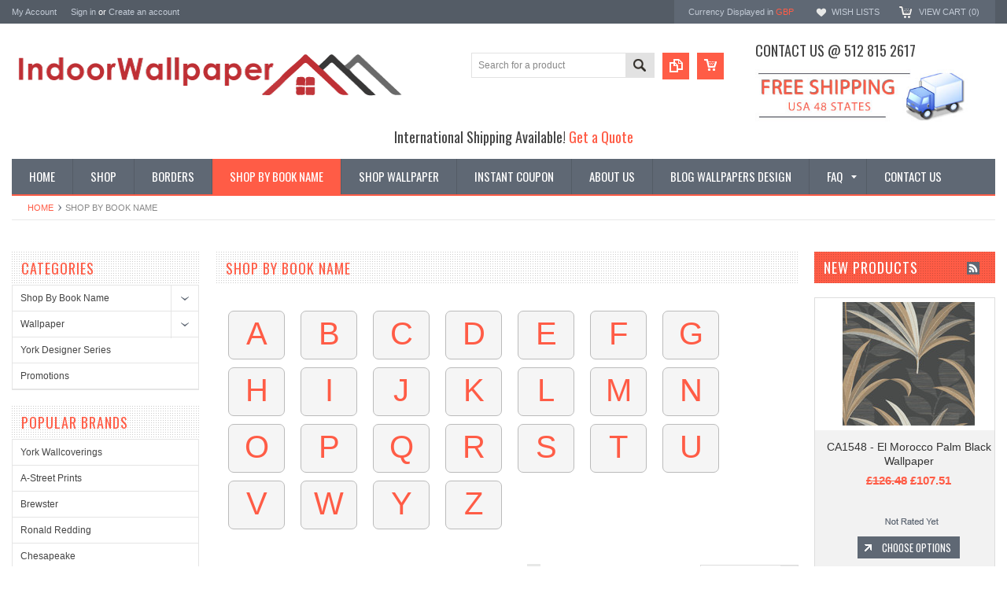

--- FILE ---
content_type: text/html; charset=UTF-8
request_url: https://www.indoorwallpaper.com/shop-by-book-name?sort=featured&page=4&setCurrencyId=5
body_size: 18235
content:
<!DOCTYPE html PUBLIC "-//W3C//DTD XHTML 1.0 Transitional//EN" "http://www.w3.org/TR/xhtml1/DTD/xhtml1-transitional.dtd">
<html xmlns="http://www.w3.org/1999/xhtml">
    <head>
    <!--[if lt IE 7]> <html xml:lang="en" lang="en" class="no-js lt-ie9 lt-ie8 lt-ie7" lang="en"> <![endif]-->
    <!--[if IE 7]>    <html xml:lang="en" lang="en" class="no-js lt-ie9 lt-ie8" lang="en"> <![endif]-->
    <!--[if IE 8]>    <html xml:lang="en" lang="en" class="no-js lt-ie9" lang="en"> <![endif]-->
    <!--[if IE 9]>    <html xml:lang="en" lang="en" class="no-js ie9" lang="en"> <![endif]-->
    <!--[if gt IE 8]><!-->
    <html xml:lang="en" lang="en" class="no-js" lang="en">
        <!--<![endif]-->
        
        
        
        <title>Shop Wallpaper By Book Name - Indoor Wallpaper - Page 4</title>
        
        <meta http-equiv="Content-Type" content="text/html; charset=UTF-8" />
        <meta name="description" content="Shop for different wallpaper books at Indoor Wallpaper. We have many brand wallpaper books such as York Wallcoverings, Brewster available at discount prices. " />
        <meta name="keywords" content="The Wall Wallpapers, Paper for Wall, Bling Wallpaper, Brandywine Wallpaper,  Botanical Wallpaper, Color Expressions, Casabella Wallpaper and Decorative Finish, Designer Wallpaper" />
        
        <link rel='canonical' href='https://indoorwallpaper.com/shop-by-book-name?page=4' />
        <link rel='next' href='https://indoorwallpaper.com/shop-by-book-name?page=5' />
        <link rel='prev' href='https://indoorwallpaper.com/shop-by-book-name?page=3' />
        
        <meta http-equiv="Content-Script-Type" content="text/javascript" />
        <meta http-equiv="Content-Style-Type" content="text/css" />
        
        <!-- Mobile viewport optimized: h5bp.com/viewport -->
        <meta name="viewport" content="width=device-width, initial-scale=1, maximum-scale=1">
        <meta http-equiv="X-UA-Compatible" content="IE=edge,chrome=1">
        
        <link href='//fonts.googleapis.com/css?family=Oswald:400,300,700' rel='stylesheet' type='text/css'>
        
        <link rel="shortcut icon" href="https://cdn10.bigcommerce.com/s-9qugz4w/product_images/fuschia-flower-transparent-background-free-0350-100431222.png" />
        
        <!-- begin: js page tag -->
        <script language="javascript" type="text/javascript">//<![CDATA[
        (function(){
            // this happens before external dependencies (and dom ready) to reduce page flicker
            var node, i;
            for (i = window.document.childNodes.length; i--;) {
                node = window.document.childNodes[i];
                if (node.nodeName == 'HTML') {
                    node.className += ' javascript';
                }
            }
        })();
    //]]></script>
        <!-- end: js page tag -->
        <link href="https://cdn10.bigcommerce.com/r-cf8dc1a36e37ca22115036b22a6b2976a6384be1/themes/Sammot/Styles/uniform.default.css" media="all" type="text/css" rel="stylesheet" />
        <link href="https://cdn9.bigcommerce.com/r-50b4fa8997ce43839fb9457331bc39687cd8345a/themes/__master/Styles/styles.css" type="text/css" rel="stylesheet" /><link href="https://cdn9.bigcommerce.com/s-9qugz4w/templates/__custom/Styles/styles.css?t=1690603297" media="all" type="text/css" rel="stylesheet" />
<link href="https://cdn9.bigcommerce.com/r-cf8dc1a36e37ca22115036b22a6b2976a6384be1/themes/Sammot/Styles/iselector.css" media="all" type="text/css" rel="stylesheet" />
<link href="https://cdn9.bigcommerce.com/r-cf8dc1a36e37ca22115036b22a6b2976a6384be1/themes/Sammot/Styles/flexslider.css" media="all" type="text/css" rel="stylesheet" />
<link href="https://cdn9.bigcommerce.com/r-cf8dc1a36e37ca22115036b22a6b2976a6384be1/themes/Sammot/Styles/slide-show.css" media="all" type="text/css" rel="stylesheet" />
<link href="https://cdn9.bigcommerce.com/r-cf8dc1a36e37ca22115036b22a6b2976a6384be1/themes/Sammot/Styles/styles-slide-show.css" media="all" type="text/css" rel="stylesheet" />
<link href="https://cdn9.bigcommerce.com/r-cf8dc1a36e37ca22115036b22a6b2976a6384be1/themes/Sammot/Styles/social.css" media="all" type="text/css" rel="stylesheet" />
<link href="https://cdn9.bigcommerce.com/s-9qugz4w/templates/__custom/Styles/white.css?t=1690603297" media="all" type="text/css" rel="stylesheet" />
<!--[if IE]><link href="https://cdn9.bigcommerce.com/r-cf8dc1a36e37ca22115036b22a6b2976a6384be1/themes/Sammot/Styles/ie.css" media="all" type="text/css" rel="stylesheet" /><![endif]-->
<link href="https://cdn9.bigcommerce.com/s-9qugz4w/templates/__custom/Styles/custom.css?t=1690603297" type="text/css" rel="stylesheet" /><link href="https://cdn9.bigcommerce.com/r-1d45975bfcfed69b7ec7c4a1ace9cb7570b0185f/javascript/jquery/plugins/imodal/imodal.css" type="text/css" rel="stylesheet" /><link href="https://cdn9.bigcommerce.com/r-50b4fa8997ce43839fb9457331bc39687cd8345a/themes/__master/Styles/product.attributes.css" type="text/css" rel="stylesheet" /><link href="https://cdn9.bigcommerce.com/r-1d45975bfcfed69b7ec7c4a1ace9cb7570b0185f/javascript/jquery/themes/cupertino/ui.all.css" type="text/css" rel="stylesheet" /><link href="https://cdn9.bigcommerce.com/r-cf8dc1a36e37ca22115036b22a6b2976a6384be1/themes/Sammot/Styles/product.quickview.css" type="text/css" rel="stylesheet" /><link href="https://cdn9.bigcommerce.com/r-1d45975bfcfed69b7ec7c4a1ace9cb7570b0185f/javascript/superfish/css/store.css" type="text/css" rel="stylesheet" />
        <!-- Include Media Css -->
        <link href="https://cdn10.bigcommerce.com/r-cf8dc1a36e37ca22115036b22a6b2976a6384be1/themes/Sammot/Styles/media.css" media="all" type="text/css" rel="stylesheet" />
        
        <!-- Tell the browsers about our RSS feeds -->
        <link rel="alternate" type="application/rss+xml" title="New Products in Shop By Book Name (RSS 2.0)" href="https://indoorwallpaper.com/rss.php?categoryid=238&amp;type=rss" />
<link rel="alternate" type="application/atom+xml" title="New Products in Shop By Book Name (Atom 0.3)" href="https://indoorwallpaper.com/rss.php?categoryid=238&amp;type=atom" />
<link rel="alternate" type="application/rss+xml" title="Popular Products in Shop By Book Name (RSS 2.0)" href="https://indoorwallpaper.com/rss.php?action=popularproducts&amp;categoryid=238&amp;type=rss" />
<link rel="alternate" type="application/atom+xml" title="Popular Products in Shop By Book Name (Atom 0.3)" href="https://indoorwallpaper.com/rss.php?action=popularproducts&amp;categoryid=238&amp;type=atom" />
<link rel="alternate" type="application/rss+xml" title="Latest News (RSS 2.0)" href="https://www.indoorwallpaper.com/rss.php?action=newblogs&amp;type=rss" />
<link rel="alternate" type="application/atom+xml" title="Latest News (Atom 0.3)" href="https://www.indoorwallpaper.com/rss.php?action=newblogs&amp;type=atom" />
<link rel="alternate" type="application/rss+xml" title="New Products (RSS 2.0)" href="https://www.indoorwallpaper.com/rss.php?type=rss" />
<link rel="alternate" type="application/atom+xml" title="New Products (Atom 0.3)" href="https://www.indoorwallpaper.com/rss.php?type=atom" />
<link rel="alternate" type="application/rss+xml" title="Popular Products (RSS 2.0)" href="https://www.indoorwallpaper.com/rss.php?action=popularproducts&amp;type=rss" />
<link rel="alternate" type="application/atom+xml" title="Popular Products (Atom 0.3)" href="https://www.indoorwallpaper.com/rss.php?action=popularproducts&amp;type=atom" />

        
        <!-- Include visitor tracking code (if any) -->
        <!-- Start Tracking Code for analytics_googleanalytics -->

<script>
  (function(i,s,o,g,r,a,m){i['GoogleAnalyticsObject']=r;i[r]=i[r]||function(){
  (i[r].q=i[r].q||[]).push(arguments)},i[r].l=1*new Date();a=s.createElement(o),
  m=s.getElementsByTagName(o)[0];a.async=1;a.src=g;m.parentNode.insertBefore(a,m)
  })(window,document,'script','//www.google-analytics.com/analytics.js','ga');

  ga('create', 'UA-50538509-1', 'auto');
  ga('send', 'pageview');
ga('require', 'ecommerce', 'ecommerce.js');

    function trackEcommerce() {
    this._addTrans = addTrans;
    this._addItem = addItems;
    this._trackTrans = trackTrans;
    }
    function addTrans(orderID,store,total,tax,shipping,city,state,country) {
    ga('ecommerce:addTransaction', {
        'id': orderID,
        'affiliation': store,
        'revenue': total,
        'tax': tax,
        'shipping': shipping,
        'city': city,
        'state': state,
        'country': country
    });
    }
    function addItems(orderID,sku,product,variation,price,qty) {
    ga('ecommerce:addItem', {
        'id': orderID,
        'sku': sku,
        'name': product,
        'category': variation,
        'price': price,
        'quantity': qty
    });
    }
    function trackTrans() {
        ga('ecommerce:send');
    }
    var pageTracker = new trackEcommerce();
</script>
<meta name="google-site-verification" content="x_Ew_rYjvdcKRT8oXiWm1MMH6kDgRMHCHxZCVBDU454" />

<meta name="google-site-verification" content="ZqycOYSqfhQ7GJY7UIanyP9CfUe7a7rZLN8gqUUDCWc" />

<!-- End Tracking Code for analytics_googleanalytics -->

<!-- Start Tracking Code for analytics_siteverification -->

<meta name="google-site-verification" content="ZqycOYSqfhQ7GJY7UIanyP9CfUe7a7rZLN8gqUUDCWc" />
<meta name="p:domain_verify" content="5e80e861a54ef5d1b2ceebd757167f82"/>
<!-- Pinterest Tag -->
<script>
!function(e){if(!window.pintrk){window.pintrk = function () {
window.pintrk.queue.push(Array.prototype.slice.call(arguments))};var
  n=window.pintrk;n.queue=[],n.version="3.0";var
  t=document.createElement("script");t.async=!0,t.src=e;var
  r=document.getElementsByTagName("script")[0];
  r.parentNode.insertBefore(t,r)}}("https://s.pinimg.com/ct/core.js");
pintrk('load', '2612504818206', {em: '<user_email_address>'});
pintrk('page');
</script>
<noscript>
<img height="1" width="1" style="display:none;" alt=""
  src="https://ct.pinterest.com/v3/?event=init&tid=2612504818206&pd[em]=<hashed_email_address>&noscript=1" />
</noscript>
<!-- end Pinterest Tag -->
<meta name="p:domain_verify" content="5e80e861a54ef5d1b2ceebd757167f82"/>
<script>  
   window.uetq = window.uetq || [];  
   window.uetq.push ('event', '', {'revenue_value': %%ORDER_AMOUNT%%});  
</script>

<!-- End Tracking Code for analytics_siteverification -->

<!-- Start Tracking Code for analytics_visualwebsiteoptimizer -->

<meta name="p:domain_verify" content="b58a0d450c7a1dd71dfafc9a6d7bbbe2"/>
<meta name="google-site-verification" content="eFNV2XvXTRmql1wAMYEkvqB-hFhBw-gWlsJI3bMsdEs" />
<meta name="msvalidate.01" content="C7EA64CABD99382B28E990C07346896B" />


			
<script data-cfasync="false">
window.ju_num="FB2E47D5-4604-4E2B-95A3-2DD8F3DA0291";
window.ju_rev = %%ORDER_AMOUNT%%;
window.ju_orderid = '%%ORDER_ID%%';
window.asset_host='//cdn.justuno.com/';(function() {var s=document.createElement('script');s.type='text/javascript';s.async=true;s.src=asset_host+'cvs.js';var x=document.getElementsByTagName('script')[0];x.parentNode.insertBefore(s,x);})();
</script>
		

<!-- End Tracking Code for analytics_visualwebsiteoptimizer -->


        
        
        
        
        
        <script type="text/javascript" src="https://ajax.googleapis.com/ajax/libs/jquery/1.7.2/jquery.min.js"></script>
        <script type="text/javascript" src="https://cdn10.bigcommerce.com/r-1d45975bfcfed69b7ec7c4a1ace9cb7570b0185f/javascript/menudrop.js?"></script>
        <script type="text/javascript" src="https://cdn10.bigcommerce.com/r-cf8dc1a36e37ca22115036b22a6b2976a6384be1/themes/Sammot/js/common.js?"></script>
        <script type="text/javascript" src="https://cdn10.bigcommerce.com/r-1d45975bfcfed69b7ec7c4a1ace9cb7570b0185f/javascript/iselector.js?"></script>
        <script type="text/javascript" src="https://cdn10.bigcommerce.com/r-1d45975bfcfed69b7ec7c4a1ace9cb7570b0185f/javascript/jquery/plugins/jquery.flexslider.js"></script>
        <script src="https://cdn10.bigcommerce.com/r-1d45975bfcfed69b7ec7c4a1ace9cb7570b0185f/javascript/viewport.js??"></script>
        
        <!-- Template bespoke js -->
        <script type="text/javascript" src="https://cdn10.bigcommerce.com/r-cf8dc1a36e37ca22115036b22a6b2976a6384be1/themes/Sammot/js/jquery.autobox.js"></script>
        <script type="text/javascript" src="https://cdn10.bigcommerce.com/r-cf8dc1a36e37ca22115036b22a6b2976a6384be1/themes/Sammot/js/jquery.uniform.min.js"></script>
        <script type="text/javascript" src="https://cdn10.bigcommerce.com/r-cf8dc1a36e37ca22115036b22a6b2976a6384be1/themes/Sammot/js/init.js"></script>
        
        
        <script type="text/javascript" src="https://cdn10.bigcommerce.com/r-cf8dc1a36e37ca22115036b22a6b2976a6384be1/themes/Sammot/js/imagesLoaded.js"></script>
        
        <script type="text/javascript" src="https://cdn10.bigcommerce.com/r-cf8dc1a36e37ca22115036b22a6b2976a6384be1/themes/Sammot/js/jquery.cycle2.min.js"></script>
        <script type="text/javascript" src="https://cdn10.bigcommerce.com/r-cf8dc1a36e37ca22115036b22a6b2976a6384be1/themes/Sammot/js/site.js"></script>
        
        <script type="text/javascript">
            //<![CDATA[
    config.ShopPath = 'https://www.indoorwallpaper.com';
    config.AppPath = ''; // BIG-8939: Deprecated, do not use.
    if(jQuery(window).width()>767)
    config.FastCart = 0;
else
config.FastCart = 0;

    var ThumbImageWidth = '168';
    var ThumbImageHeight = '168';
    //]]>
        </script>
        
<script type="text/javascript" src="https://cdn9.bigcommerce.com/r-1d45975bfcfed69b7ec7c4a1ace9cb7570b0185f/javascript/jquery/plugins/imodal/imodal.js"></script>
<script type="text/javascript" src="https://cdn9.bigcommerce.com/r-1d45975bfcfed69b7ec7c4a1ace9cb7570b0185f/javascript/jquery/plugins/jqueryui/1.8.18/jquery-ui.min.js"></script>
<script type="text/javascript" src="https://cdn9.bigcommerce.com/r-1d45975bfcfed69b7ec7c4a1ace9cb7570b0185f/javascript/quickview.js"></script><script type="text/javascript">
(function () {
    var xmlHttp = new XMLHttpRequest();

    xmlHttp.open('POST', 'https://bes.gcp.data.bigcommerce.com/nobot');
    xmlHttp.setRequestHeader('Content-Type', 'application/json');
    xmlHttp.send('{"store_id":"657892","timezone_offset":"-5","timestamp":"2026-01-21T19:07:13.83967700Z","visit_id":"8b040ad5-97d0-4653-bd4d-01c9e1df802a","channel_id":1}');
})();
</script>
<script type="text/javascript" src="https://checkout-sdk.bigcommerce.com/v1/loader.js" defer></script>
<script type="text/javascript">
var BCData = {};
</script>

        <script type="text/javascript" src="https://cdn9.bigcommerce.com/r-1d45975bfcfed69b7ec7c4a1ace9cb7570b0185f/javascript/quicksearch.js"></script>
        
    </head>
        

    <body id="category-page" class="CategoryPage">
        <div id="Container">
            <meta name="google-site-verification" content="Mm1-oWMvNkKNgqzgoTOpAVBbGTubaOkKdkwJuEzLm2M" />

<div id="AjaxLoading"><img src="https://cdn9.bigcommerce.com/s-9qugz4w/templates/__custom/images/ajax-loader.gif?t=1690603297" alt="" />&nbsp; Loading... Please wait...</div>





<div id="TopMenu">
    <div class="Inner">
        <ul>
            <!--li><div class="phoneIcon">512 815 2617</div></li-->
            <li style="" class="HeaderLiveChat">
                
            </li>
            
            <li style="display:" class="First"><a href="https://www.indoorwallpaper.com/account.php">My Account</a>&nbsp;</li>
            <li style="display:">
                <div class="accLink">
                    <a href='https://www.indoorwallpaper.com/login.php' onclick=''>Sign in</a> or <a href='https://www.indoorwallpaper.com/login.php?action=create_account' onclick=''>Create an account</a>
                </div>
            </li>
        </ul>
        <div class="FloatRight">
            <div class="currency-converter">
                <p>Currency Displayed in <span class="selCurr"></span></p>    
                
<div class="Block Moveable Panel CurrencyChooser" id="SideCurrencySelector">
	<!-- <div class="currency-info">All prices are in <span title='British Pound'>GBP</span></div><div id="change-currency">Change</div> -->
	<h2>Currency Converter</h2>
	
	<div class="selected-currency">
		<div class="clear"></div>
	</div>
	
	<div class="BlockContent">
	<dl class="CurrencyList">
			<dd class="ChooseCurrencyBox" style="border-bottom: 0px;">
		<a href="/shop-by-book-name?sort=featured&amp;page=4&amp;setCurrencyId=1" class="">
			<span class="Flag"><img src="https://cdn10.bigcommerce.com/s-9qugz4w/lib/flags/us.gif" border="0" alt="" role="presentation" /></span>
			<span class="Text">US Dollar</span>
		</a>
	</dd>	<dd class="ChooseCurrencyBox" style="border-bottom: 0px;">
		<a href="/shop-by-book-name?sort=featured&amp;page=4&amp;setCurrencyId=2" class="">
			<span class="Flag"><img src="https://cdn10.bigcommerce.com/s-9qugz4w/lib/flags/regions/eu.gif" border="0" alt="" role="presentation" /></span>
			<span class="Text">Euro</span>
		</a>
	</dd>	<dd class="ChooseCurrencyBox" style="border-bottom: 0px;">
		<a href="/shop-by-book-name?sort=featured&amp;page=4&amp;setCurrencyId=4" class="">
			<span class="Flag"><img src="https://cdn10.bigcommerce.com/s-9qugz4w/lib/flags/au.gif" border="0" alt="" role="presentation" /></span>
			<span class="Text">Australian Dollar</span>
		</a>
	</dd>	<dd class="ChooseCurrencyBox" style="border-bottom: 0px;">
		<a href="/shop-by-book-name?sort=featured&amp;page=4&amp;setCurrencyId=5" class="Sel">
			<span class="Flag"><img src="https://cdn10.bigcommerce.com/s-9qugz4w/lib/flags/gb.gif" border="0" alt="" role="presentation" /></span>
			<span class="Text">British Pound</span>
		</a>
	</dd>	<dd class="ChooseCurrencyBox" style="border-bottom: 0px;">
		<a href="/shop-by-book-name?sort=featured&amp;page=4&amp;setCurrencyId=6" class="">
			<span class="Flag"><img src="https://cdn10.bigcommerce.com/s-9qugz4w/lib/flags/ca.gif" border="0" alt="" role="presentation" /></span>
			<span class="Text">Canadian</span>
		</a>
	</dd>
	</dl>
	</div>
</div>

            </div><!-- currency-converter -->                
            <div style="display:" class="wishLink"><a href="https://www.indoorwallpaper.com/wishlist.php">Wish Lists</a></div>
            <div style="display:" class="CartLink"><a href="https://www.indoorwallpaper.com/cart.php">View Cart (<span class="item">0</span>) </a></div>
        </div>
        <div class="clear"></div>
    </div><!-- Inner -->
</div><!-- TopMenu -->    
<div class="mobileView">
    <div class="togglemenucover">
        <a href="javascript:void(0);" class="togglemenu" alt="Toggle Top Menu" title="Toggle Top Menu">Toggle Top Menu</a>
    </div>
</div>

<script>
    if(jQuery(window).width() > 767){                
           
            
        }
    else
    {
    jQuery(".togglemenu").click(function(){
    jQuery(".togglemenu").toggleClass("Active");
    jQuery("#TopMenu").slideToggle();
    });
    }       
    
</script>

    
<div id="Outer" class="compare">
    <div id="Header">
        <div id="Logo">
           
            <a href="https://www.indoorwallpaper.com/"><img src="/product_images/indoorwallpaper_web_1415412473__48130.png" border="0" id="LogoImage" alt="Indoorwallpaper.com" /></a>

        </div>
        <div id="shippingbanner">
            <h3>Contact us @ 512 815 2617</h3>
            <img src="/content/images/shipping_banner.jpg"/>
          <meta name="p:domain_verify" content="5e80e861a54ef5d1b2ceebd757167f82"/>
        </div>
        <a href="#" id="quickcartview" title="View Cart"><img src="https://cdn10.bigcommerce.com/s-9qugz4w/templates/__custom/images/icon_cart.png?t=1690603297" /></a>
        <a href="#" id="compareview" title="Compare Product"><img src="https://cdn10.bigcommerce.com/s-9qugz4w/templates/__custom/images/icon_compare.png?t=1690603297" /></a>
        <div id="SearchForm">
    <form action="https://www.indoorwallpaper.com/search.php" method="get" onsubmit="return check_small_search_form()">
        <label for="search_query">Search</label>
        <input type="text" name="search_query" id="search_query" class="Textbox autobox" value="Search for a product" />
        <button class="btn" type="submit"><span>Search</span></button>
    </form>
    
</div>            
            
    
            

<script type="text/javascript">
    var QuickSearchAlignment = 'right';
    var QuickSearchWidth = '260px';
    lang.EmptySmallSearch = "You forgot to enter some search keywords.";
</script>

        <div id="intl-shipping"> International Shipping Available!  <i class="fa fa-globe"></i><a href="/get-a-quote/"> Get a Quote </a></div>
        <div class="mobileView">
            <a href="javascript:void(0);" class="menuIcon ">Main Navigation</a>
        </div>
        <div class="clear"></div>
        <div id="HeaderLower" class="clearfix">
            <div class="Block" >
                <div class="Block Panel BlockContent" id="Menu">
                    <ul>
                        <li class=""><a href="https://www.indoorwallpaper.com/"><span>Home</span></a></li>
                    </ul>
                </div>
            </div>
            <div class="PagesMenu Block" id="PagesMenu">
    <h2>Pages</h2>
    <div class="Panel BlockContent" id="Menu">
        <ul class="sf-menu">
            <li class="First"><a href="https://www.indoorwallpaper.com/"><span>Home</span></a></li>
            <li class=" ">
    <a href="/#"><span>Shop</span></a>
    
</li><li class=" ">
    <a href="https://www.indoorwallpaper.com/borders/"><span>Borders</span></a>
    
</li><li class=" ">
    <a href="http://www.indoorwallpaper.com/shop-by-book-name"><span>Shop By Book Name</span></a>
    
</li><li class=" ">
    <a href="http://www.indoorwallpaper.com/brands/"><span>Shop Wallpaper</span></a>
    
</li><li class=" ">
    <a href="http://www.indoorwallpaper.com/promotions/"><span>Instant Coupon</span></a>
    
</li><li class=" ">
    <a href="https://indoorwallpaper.com/about-us/"><span>About Us</span></a>
    
</li><li class=" ">
    <a href="https://indoorwallpaper.com/blog/"><span>Blog Wallpapers Design</span></a>
    
</li><li class="HasSubMenu ">
    <a href="https://indoorwallpaper.com/faq/"><span>FAQ</span></a>
    <ul>
	<li><a href="https://indoorwallpaper.com/wallpaper-calculator/">Wallpaper Calculator</a></li><li><a href="https://indoorwallpaper.com/pages/wallpaper-video-transcript.html">Wallpaper Video Transcript</a></li><li><a href="https://indoorwallpaper.com/how-to-remove-wallpaper/">How to Remove Wallpaper</a></li><li><a href="https://indoorwallpaper.com/premium-materials/">                                              Premium Materials</a></li><li><a href="https://indoorwallpaper.com/secure-shopping/">Secure Shopping</a></li><li><a href="https://indoorwallpaper.com/shipping-delivery-returns-policy/">Shipping/Delivery &amp; Returns Policy</a></li><li><a href="https://indoorwallpaper.com/wallpaper-buying-guide/">Wallpaper Buying Guide</a></li><li><a href="https://indoorwallpaper.com/pages/a-few-ideas-to-get-you-started.html">A Few Ideas to Get You Started:</a></li>
</ul>
</li><li class=" ">
    <a href="https://indoorwallpaper.com/contact-us/"><span>Contact Us</span></a>
    
</li>
            
        </ul>
    </div>
</div>


        </div><!-- HeaderLower -->
    </div><!-- #Header -->
    <script>
        jQuery(document).ready(function(){
        if(jQuery(".Left #SideAccountMenu").length)jQuery("body").addClass("AccountPage");
        });
    </script>
    <div id="google_translate_element"></div><script type="text/javascript">
function googleTranslateElementInit() {
  new google.translate.TranslateElement({pageLanguage: 'en', layout: google.translate.TranslateElement.FloatPosition.BOTTOM_LEFT}, 'google_translate_element');
}
</script><script type="text/javascript" src="//translate.google.com/translate_a/element.js?cb=googleTranslateElementInit"></script>
 <script type="text/javascript">
  (function e(){
    if(typeof yotpo==='undefined') {
        var e=document.createElement("script");e.type="text/javascript",e.async=true,e.src="//staticw2.yotpo.com//widget.js";var t=document.getElementsByTagName("script")[0];t.parentNode.insertBefore(e,t)
    }
    else {
        yotpo.initialized=false;yotpo.init();
    }
  })();
</script>
<div class="yotpo bottomLine"
  data-product-id=""
  data-url="">
</div>
  
        
			<style>
			div.SubCategoryList ul{
				list-style-type: none;
			}
			div.SubCategoryList ul li{
				display: inline-block;
				margin: 5px 10px;
				padding: 10px 15px;
				background: none;
				background-color: #f5f5f5;
				border: 1px #bbbbbb solid;
				border-radius: 7px;
				min-width: 40px !important;
				height: 40px;
				vertical-align: middle;
				text-align: center;
			}
			div.SubCategoryList ul li a{
				font-size: 40px;
				text-align: center;
				display: block;
				position: relative;
				height: 40px;
				top: 50%;
				margin-top: -10px;
			}
			</style>
            <div id="Wrapper">
                				<div class="Block Moveable Panel Breadcrumb" id="CategoryBreadcrumb" >
					<ul>
						<li><a href="https://www.indoorwallpaper.com/">Home</a></li>
						<li>Shop By Book Name</li>
					</ul>
					
				</div>
                <div class="Content Widest" id="LayoutColumn2">
                    <div class="Left">
                                        <div class="CategoryList Block" id="SideCategoryList">
                    <h2>Categories</h2>
                    <div class="SideCategoryListFlyout BlockContent">
                        <ul class="sf-menu sf-vertical">
<li><a href="https://www.indoorwallpaper.com/shop-by-book-name">Shop By Book Name</a><ul>
<li><a href="https://www.indoorwallpaper.com/a/">A</a><ul>
<li><a href="https://www.indoorwallpaper.com/a-street-prints-1/">A-Street Prints</a></li>
<li><a href="https://www.indoorwallpaper.com/advantage-bath/">Advantage Bath</a></li>
<li><a href="https://www.indoorwallpaper.com/ami/">Ami</a></li>
<li><a href="https://www.indoorwallpaper.com/anaglypta-xii-1/">Anaglypta XII</a></li>
<li><a href="https://www.indoorwallpaper.com/antonina-vella-bohemian-luxe-wallpaper/">Antonina Vella Bohemian Luxe Wallpaper</a></li>
<li><a href="https://www.indoorwallpaper.com/antonina-vella-collections/">Antonina Vella Collections</a></li>
<li><a href="https://www.indoorwallpaper.com/antonina-vella-deco/">Antonina Vella Deco</a></li>
<li><a href="https://www.indoorwallpaper.com/antonina-vella-jardin/">Antonina Vella Jardin</a></li>
<li><a href="https://www.indoorwallpaper.com/antonina-vella-modern-metals/">Antonina Vella Modern Metals</a></li>
<li><a href="https://www.indoorwallpaper.com/antonina-vella-modern-metals-second-edition/">Antonina Vella Modern Metals Second Edition</a></li>
<li><a href="https://www.indoorwallpaper.com/antonina-vella-natural-opalescence/">Antonina Vella Natural Opalescence</a></li>
<li><a href="https://www.indoorwallpaper.com/antonina-vella-natural-opalesence-wallpaper/">Antonina Vella Natural Opalesence wallpaper</a></li>
<li><a href="https://www.indoorwallpaper.com/art-texture-vol-ii-wallpaper/">Art &amp; Texture Vol II wallpaper</a></li>
<li><a href="https://www.indoorwallpaper.com/artifacts/">Artifacts</a></li>
<li><a href="https://www.indoorwallpaper.com/artisan-digest/">Artisan Digest</a></li>
<li><a href="https://www.indoorwallpaper.com/artiste-wallpaper/">Artiste wallpaper</a></li>
<li><a href="https://www.indoorwallpaper.com/artistic-abstracts/">Artistic Abstracts</a></li>
<li><a href="https://www.indoorwallpaper.com/artistry/">Artistry</a></li>
<li><a href="https://www.indoorwallpaper.com/arts-and-craft/">Arts and Craft</a></li>
<li><a href="https://www.indoorwallpaper.com/ashford-house-tropical/">Ashford House Tropical</a></li>
<li><a href="https://www.indoorwallpaper.com/ashford-house-white/">Ashford House white</a></li>
<li><a href="https://www.indoorwallpaper.com/atelier/">Atelier</a></li>
<li><a href="https://www.indoorwallpaper.com/azmaara/">Azmaara</a></li>
<li><a href="https://www.indoorwallpaper.com/brewster-home-fashion/">Brewster Home Fashion</a></li>
<li><a href="https://www.indoorwallpaper.com/dazzling-dimensions-volume-ii/">Dazzling Dimensions Volume II</a></li>
<li><a href="https://www.indoorwallpaper.com/advantage-bali/">Advantage Bali</a></li>
<li><a href="https://www.indoorwallpaper.com/arlington-wallpaper/">Arlington wallpaper </a></li>
<li><a href="https://www.indoorwallpaper.com/american-classics-wallpaper/">American Classics wallpaper</a></li>
<li><a href="https://www.indoorwallpaper.com/arbor-rose-wallpaper/">Arbor Rose wallpaper</a></li>
<li><a href="https://www.indoorwallpaper.com/artistic-illusion-wallpaper/">Artistic Illusion wallpaper </a></li>
<li><a href="https://www.indoorwallpaper.com/ashford-geometrics-wallpaper/">Ashford Geometrics wallpaper</a></li>
<li><a href="https://www.indoorwallpaper.com/ashford-house-black-white-wallpaper/">Ashford House Black &amp; White wallpaper</a></li>
<li><a href="https://www.indoorwallpaper.com/ashford-house-blooms-wallpaper/">Ashford House Blooms wallpaper </a></li>
<li><a href="https://www.indoorwallpaper.com/ashford-house-toiles-wallpaper/">Ashford House Toiles wallpaper</a></li>
<li><a href="https://www.indoorwallpaper.com/ashford-stripes-wallpaper/">Ashford Stripes wallpaper</a></li>

</ul>
</li>
<li><a href="https://www.indoorwallpaper.com/b/">B</a><ul>
<li><a href="https://www.indoorwallpaper.com/birch-sparrow/">Birch &amp; Sparrow</a></li>
<li><a href="https://www.indoorwallpaper.com/black-white/">Black &amp; White</a></li>
<li><a href="https://www.indoorwallpaper.com/black-and-white-resource-library/">Black and White Resource Library</a></li>
<li><a href="https://www.indoorwallpaper.com/blooms/">Blooms</a></li>
<li><a href="https://www.indoorwallpaper.com/beige-and-natural/">Beige and Natural</a></li>
<li><a href="https://www.indoorwallpaper.com/wallpaper-4/">Blues II</a></li>
<li><a href="https://www.indoorwallpaper.com/background-stripes-wallpaper/">Background &amp; Stripes wallpaper</a></li>
<li><a href="https://www.indoorwallpaper.com/brothers-and-sisters-v/">Brothers and Sisters V</a></li>
<li><a href="https://www.indoorwallpaper.com/black-light-wallpaper/">Black &amp; Light Wallpaper</a></li>
<li><a href="https://www.indoorwallpaper.com/bath-bath-bath-iv-wallpaper/">Bath Bath Bath IV wallpaper</a></li>
<li><a href="https://www.indoorwallpaper.com/beyond-basics-wallpaper/">Beyond Basics wallpaper</a></li>
<li><a href="https://www.indoorwallpaper.com/boys-rock-wallpaper/">Boy&#039;s Rock wallpaper</a></li>
<li><a href="https://www.indoorwallpaper.com/bradford-1/">Bradford</a></li>
<li><a href="https://www.indoorwallpaper.com/brandywine-wallpaper/">Brandywine Wallpaper</a></li>
<li><a href="https://www.indoorwallpaper.com/brilliance-wallpaper/">Brilliance wallpaper</a></li>
<li><a href="https://www.indoorwallpaper.com/brocade-wallpaper/">Brocade wallpaper</a></li>
<li><a href="https://www.indoorwallpaper.com/buckingham-wallpaper/">Buckingham wallpaper</a></li>

</ul>
</li>
<li><a href="https://www.indoorwallpaper.com/c/">C</a><ul>
<li><a href="https://www.indoorwallpaper.com/brewster-wall-celadon-wallpaper/">Brewster wall Celadon Wallpaper</a></li>
<li><a href="https://www.indoorwallpaper.com/candice-olson-after-8/">Candice Olson After 8</a></li>
<li><a href="https://www.indoorwallpaper.com/candice-olson-botanical-dreams/">Candice Olson Botanical Dreams</a></li>
<li><a href="https://www.indoorwallpaper.com/candice-olson-casual-elegance/">Candice Olson Casual Elegance</a></li>
<li><a href="https://www.indoorwallpaper.com/candice-olson-collections/">Candice Olson Collections</a></li>
<li><a href="https://www.indoorwallpaper.com/carol-benson-cobb-signature/">Carol Benson-Cobb Signature</a></li>
<li><a href="https://www.indoorwallpaper.com/candice-olson-artisan/">Candice Olson Artisan</a></li>
<li><a href="https://www.indoorwallpaper.com/candice-olson-embellished-collection/">Candice Olson Embellished Collection</a></li>
<li><a href="https://www.indoorwallpaper.com/candice-olson-luxury-finishes/">Candice Olson Luxury Finishes</a></li>
<li><a href="https://www.indoorwallpaper.com/catalina-1/">Catalina</a></li>
<li><a href="https://www.indoorwallpaper.com/coastal-calm/">Coastal Calm</a></li>
<li><a href="https://www.indoorwallpaper.com/cortina-iv/">Cortina IV</a></li>
<li><a href="https://www.indoorwallpaper.com/candice-olson-inspired-elegance-wallpaper/">Candice Olson Inspired Elegance Wallpaper</a></li>
<li><a href="https://www.indoorwallpaper.com/candice-olson-modern-luxe-yds113-wallpaper/">Candice Olson Modern Luxe YDS113 Wallpaper</a></li>
<li><a href="https://www.indoorwallpaper.com/candice-olson-shimmering-details-collection/">Candice Olson Shimmering Details Collection</a></li>
<li><a href="https://www.indoorwallpaper.com/carleton-wallpaper/">Carleton wallpaper</a></li>
<li><a href="https://www.indoorwallpaper.com/carte-blanche-wallpaper/">Carte Blanche Wallpaper</a></li>
<li><a href="https://www.indoorwallpaper.com/color-library-wallpaper/">Color Library Wallpaper</a></li>
<li><a href="https://www.indoorwallpaper.com/contempo-avd774-wallpaper/">Contempo AVD774 Wallpaper</a></li>

</ul>
</li>
<li><a href="https://www.indoorwallpaper.com/d/">D</a><ul>
<li><a href="https://www.indoorwallpaper.com/ronald-redding-wallpaper/">Ronald Redding Wallpaper</a></li>
<li><a href="https://www.indoorwallpaper.com/dazzling-dimensions-volume-ii-1/">Dazzling Dimensions Volume II</a></li>
<li><a href="https://www.indoorwallpaper.com/damask-resource-library/">Damask Resource Library</a></li>
<li><a href="https://www.indoorwallpaper.com/decorative-finishes-wallpaper/">Decorative Finishes Wallpaper</a></li>
<li><a href="https://www.indoorwallpaper.com/dimensional-effects-wallpaper/">Dimensional Effects Wallpaper</a></li>
<li><a href="https://www.indoorwallpaper.com/disney-kids/">Disney Kids</a></li>
<li><a href="https://www.indoorwallpaper.com/designer-damasks-wallpaper/">Designer Damasks Wallpaper</a></li>
<li><a href="https://www.indoorwallpaper.com/designer-resource-grasscloth-natural-wallpaper/">Designer Resource Grasscloth &amp; Natural Wallpaper</a></li>

</ul>
</li>
<li><a href="https://www.indoorwallpaper.com/e/">E</a><ul>
<li><a href="https://www.indoorwallpaper.com/echo-design-wallpaper/">Echo Design Wallpaper</a></li>
<li><a href="https://www.indoorwallpaper.com/echo-lake-lodge-wallpaper/">Echo Lake Lodge Wallpaper</a></li>
<li><a href="https://www.indoorwallpaper.com/eclipse/">Eclipse</a></li>
<li><a href="https://www.indoorwallpaper.com/elements-wallpaper/">Elements Wallpaper</a></li>
<li><a href="https://www.indoorwallpaper.com/earth-tones/">Earth Tones</a></li>

</ul>
</li>
<li><a href="https://www.indoorwallpaper.com/f/">F</a><ul>
<li><a href="https://www.indoorwallpaper.com/fresh-kitchen-wallpaper/">Fresh Kitchen Wallpaper</a></li>

</ul>
</li>
<li><a href="https://www.indoorwallpaper.com/g/">G</a><ul>
<li><a href="https://www.indoorwallpaper.com/gentle-manor-collection-wallpaper/">Gentle Manor Collection Wallpaper</a></li>
<li><a href="https://www.indoorwallpaper.com/gentlemens-quarters-1/">Gentlemens Quarters</a></li>
<li><a href="https://www.indoorwallpaper.com/geometric-resource-library/">Geometric Resource Library</a></li>
<li><a href="https://www.indoorwallpaper.com/grandmillennial/">Grandmillennial</a></li>
<li><a href="https://www.indoorwallpaper.com/grasscloth-resource-library/">Grasscloth Resource Library</a></li>
<li><a href="https://www.indoorwallpaper.com/grasscloth-wood-stone/">Grasscloth Wood &amp; Stone</a></li>
<li><a href="https://www.indoorwallpaper.com/greenhouse/">greenhouse</a></li>
<li><a href="https://www.indoorwallpaper.com/geometrie/">Geometrie</a></li>
<li><a href="https://www.indoorwallpaper.com/gold-leaf-wallpaper/">Gold Leaf Wallpaper</a></li>
<li><a href="https://www.indoorwallpaper.com/global-chic-wallpaper/">Global Chic Wallpaper</a></li>
<li><a href="https://www.indoorwallpaper.com/glitterati-ii-wallpaper/">Glitterati II Wallpaper</a></li>
<li><a href="https://www.indoorwallpaper.com/graystone-estate-wallpaper/">Graystone Estate Wallpaper</a></li>

</ul>
</li>
<li><a href="https://www.indoorwallpaper.com/h/">H</a><ul>
<li><a href="https://www.indoorwallpaper.com/habitat/">Habitat</a></li>
<li><a href="https://www.indoorwallpaper.com/handcrafted-naturals/">Handcrafted Naturals</a></li>
<li><a href="https://www.indoorwallpaper.com/handpainted-ii-wallpaper/">Handpainted II Wallpaper</a></li>
<li><a href="https://www.indoorwallpaper.com/hidden-treasures-2/">Hidden Treasures 2</a></li>
<li><a href="https://www.indoorwallpaper.com/hide-and-seek/">Hide and Seek</a></li>
<li><a href="https://www.indoorwallpaper.com/houndstooth-wallpaper/">Houndstooth Wallpaper</a></li>

</ul>
</li>
<li><a href="https://www.indoorwallpaper.com/i/">I</a><ul>
<li><a href="https://www.indoorwallpaper.com/beige-naturals-1/">Beige &amp; Naturals</a></li>
<li><a href="https://www.indoorwallpaper.com/in-bloom-wallpaper/">In Bloom wallpaper</a></li>
<li><a href="https://www.indoorwallpaper.com/inspired-by-clolor-blues-ii/">Inspired By Clolor Blues II</a></li>
<li><a href="https://www.indoorwallpaper.com/inspired-by-color-shimmering-finishes/">Inspired By Color Shimmering Finishes</a></li>
<li><a href="https://www.indoorwallpaper.com/inspired-by-color-blue-wallpaper/">Inspired By Color Blue Wallpaper</a></li>
<li><a href="https://www.indoorwallpaper.com/inspired-by-color-borders-wallpaper/">Inspired By Color Borders Wallpaper</a></li>

</ul>
</li>
<li><a href="https://www.indoorwallpaper.com/j/">J</a><ul>
<li><a href="https://www.indoorwallpaper.com/jade-grasscloth-wallpaper/">Jade Grasscloth Wallpaper</a></li>

</ul>
</li>
<li><a href="https://www.indoorwallpaper.com/k/">K</a><ul>
<li><a href="https://www.indoorwallpaper.com/kismet-1/">Kismet</a></li>
<li><a href="https://www.indoorwallpaper.com/kitchen-bath-essentials/">Kitchen &amp; Bath Essentials</a></li>
<li><a href="https://www.indoorwallpaper.com/kitchen-bath-and-bed-resource-iv/">Kitchen, Bath and Bed Resource IV</a></li>
<li><a href="https://www.indoorwallpaper.com/18-karat-ii/">18 Karat II</a></li>

</ul>
</li>
<li><a href="https://www.indoorwallpaper.com/l/">L</a><ul>
<li><a href="https://www.indoorwallpaper.com/lemieux-et-cie/">Lemieux et Cie</a></li>
<li><a href="https://www.indoorwallpaper.com/luxury-wallpaper-2/">Luxury Wallpaper</a></li>
<li><a href="https://www.indoorwallpaper.com/loom/">Loom</a></li>
<li><a href="https://www.indoorwallpaper.com/lake-forest-lodge-wallpaper/">Lake Forest Lodge Wallpaper</a></li>

</ul>
</li>
<li><a href="https://www.indoorwallpaper.com/m/">M</a><ul>
<li><a href="https://www.indoorwallpaper.com/magnolia-home/">Magnolia Home</a></li>
<li><a href="https://www.indoorwallpaper.com/magnolia-home-4/">Magnolia Home 4</a></li>
<li><a href="https://www.indoorwallpaper.com/magnolia-home-artful-prints-patterns/">Magnolia Home Artful Prints &amp; Patterns</a></li>
<li><a href="https://www.indoorwallpaper.com/magnolia-home-high-performance/">Magnolia Home High Performance</a></li>
<li><a href="https://www.indoorwallpaper.com/missoni-pswp/">Missoni PSWP</a></li>
<li><a href="https://www.indoorwallpaper.com/missoni-4/">Missoni 4</a></li>
<li><a href="https://www.indoorwallpaper.com/magnolia-home-vol-ii/">Magnolia Home Vol. II</a></li>
<li><a href="https://www.indoorwallpaper.com/mid-century/">Mid Century</a></li>
<li><a href="https://www.indoorwallpaper.com/missoni-home/">Missoni Home</a></li>
<li><a href="https://www.indoorwallpaper.com/mixed-metals/">Mixed Metals</a></li>
<li><a href="https://www.indoorwallpaper.com/moonlight/">Moonlight</a></li>
<li><a href="https://www.indoorwallpaper.com/mirabelle/">Mirabelle</a></li>

</ul>
</li>
<li><a href="https://www.indoorwallpaper.com/n/">N</a><ul>
<li><a href="https://www.indoorwallpaper.com/natural-digest/">Natural Digest</a></li>
<li><a href="https://www.indoorwallpaper.com/nautical-living/">Nautical Living</a></li>
<li><a href="https://www.indoorwallpaper.com/new-origins/">New Origins</a></li>
<li><a href="https://www.indoorwallpaper.com/nuwallpaper-1/">NuWallpaper</a></li>

</ul>
</li>
<li><a href="https://www.indoorwallpaper.com/o/">O</a><ul>
<li><a href="https://www.indoorwallpaper.com/oxford/">Oxford</a></li>

</ul>
</li>
<li><a href="https://www.indoorwallpaper.com/p/">P</a><ul>
<li><a href="https://www.indoorwallpaper.com/kids-and-roommate/">Kids and Roommate</a></li>
<li><a href="https://www.indoorwallpaper.com/pip-iii/">Pip III</a></li>
<li><a href="https://www.indoorwallpaper.com/precision-wallpaper/">Precision Wallpaper</a></li>
<li><a href="https://www.indoorwallpaper.com/prism/">Prism</a></li>
<li><a href="https://www.indoorwallpaper.com/york-premium-peel-stick/">York Premium Peel + Stick</a></li>
<li><a href="https://www.indoorwallpaper.com/peel-stick-wallpaper/">Peel &amp; Stick Wallpaper</a></li>
<li><a href="https://www.indoorwallpaper.com/children-nursery-wallpaper/">Children &amp; Nursery Wallpaper</a></li>

</ul>
</li>
<li><a href="https://www.indoorwallpaper.com/q/">Q</a><ul>
<li><a href="https://www.indoorwallpaper.com/quietwall/">Quietwall</a></li>

</ul>
</li>
<li><a href="https://www.indoorwallpaper.com/r/">R</a><ul>
<li><a href="https://www.indoorwallpaper.com/reclaimed-wallpaper/">Reclaimed Wallpaper</a></li>
<li><a href="https://www.indoorwallpaper.com/rifle-paper-co-1/">Rifle Paper Co</a></li>
<li><a href="https://www.indoorwallpaper.com/rifle-paper-co-premium-peel-stick/">Rifle Paper Co. Premium Peel &amp; Stick</a></li>
<li><a href="https://www.indoorwallpaper.com/rifle-paper-co-second-edition/">Rifle Paper Co. Second Edition</a></li>
<li><a href="https://www.indoorwallpaper.com/ronald-redding-24-karat/">Ronald Redding 24 Karat</a></li>
<li><a href="https://www.indoorwallpaper.com/ronald-redding-designs-tea-garden/">Ronald Redding Designs Tea Garden</a></li>
<li><a href="https://www.indoorwallpaper.com/roommates/">RoomMates</a></li>

</ul>
</li>
<li><a href="https://www.indoorwallpaper.com/s/">S</a><ul>
<li><a href="https://www.indoorwallpaper.com/sand-dollar/">Sand Dollar</a></li>
<li><a href="https://www.indoorwallpaper.com/shangri-la-wallpaper/">Shangri La Wallpaper</a></li>
<li><a href="https://www.indoorwallpaper.com/signature-by-sarah-richardson/">Signature by Sarah Richardson</a></li>
<li><a href="https://www.indoorwallpaper.com/signature-texture-resource-library/">Signature Texture Resource Library</a></li>
<li><a href="https://www.indoorwallpaper.com/silhouettes/">Silhouettes</a></li>
<li><a href="https://www.indoorwallpaper.com/simply-farmhouse/">Simply Farmhouse</a></li>
<li><a href="https://www.indoorwallpaper.com/stripes-by-chesapeake-wallpaper/">Stripes By Chesapeake Wallpaper</a></li>
<li><a href="https://www.indoorwallpaper.com/symetrie-wallpaper/">Symetrie Wallpaper</a></li>
<li><a href="https://www.indoorwallpaper.com/silhouettes-wallpaper/">Silhouettes Wallpaper</a></li>
<li><a href="https://www.indoorwallpaper.com/sparkle-wallpaper/">Sparkle Wallpaper</a></li>
<li><a href="https://www.indoorwallpaper.com/suzani-wallpaper/">Suzani Wallpaper</a></li>

</ul>
</li>
<li><a href="https://www.indoorwallpaper.com/t/">T</a><ul>
<li><a href="https://www.indoorwallpaper.com/ronald-redding-traveler/">Ronald Redding Traveler</a></li>
<li><a href="https://www.indoorwallpaper.com/texture-portfolio-wallpaper/">Texture Portfolio Wallpaper</a></li>
<li><a href="https://www.indoorwallpaper.com/toiles-resource-library/">Toiles Resource Library</a></li>
<li><a href="https://www.indoorwallpaper.com/tropics-resource-library/">Tropics Resource Library</a></li>
<li><a href="https://www.indoorwallpaper.com/totally-for-kids-wallpaper/">Totally for Kids Wallpaper</a></li>

</ul>
</li>
<li><a href="https://www.indoorwallpaper.com/u/">U</a></li>
<li><a href="https://www.indoorwallpaper.com/v/">V</a><ul>
<li><a href="https://www.indoorwallpaper.com/vibe/">Vibe</a></li>
<li><a href="https://www.indoorwallpaper.com/vintage-rose-wallpaper/">Vintage Rose Wallpaper</a></li>

</ul>
</li>
<li><a href="https://www.indoorwallpaper.com/w/">W</a><ul>
<li><a href="https://www.indoorwallpaper.com/waters-edge-resource-library/">Water&#039;s Edge Resource Library</a></li>
<li><a href="https://www.indoorwallpaper.com/whisper-wallpaper/">Whisper Wallpaper</a></li>
<li><a href="https://www.indoorwallpaper.com/warner-textures-vol-iii-wallpaper/">Warner Textures Vol III wallpaper</a></li>
<li><a href="https://www.indoorwallpaper.com/watercolors-wallpaper/">Watercolors Wallpaper</a></li>
<li><a href="https://www.indoorwallpaper.com/whisper-prints-wallpaper/">Whisper Prints Wallpaper</a></li>

</ul>
</li>
<li><a href="https://www.indoorwallpaper.com/y/">Y</a><ul>
<li><a href="https://www.indoorwallpaper.com/yasmin-wallpaper/">Yasmin Wallpaper</a></li>

</ul>
</li>
<li><a href="https://www.indoorwallpaper.com/z/">Z</a></li>

</ul>
</li>
<li><a href="https://www.indoorwallpaper.com/wallpaper/">Wallpaper</a><ul>
<li><a href="https://www.indoorwallpaper.com/black-and-white-wallpaper/">Black and White wallpaper</a></li>
<li><a href="https://www.indoorwallpaper.com/children-and-nursery-wallpaper-1/">Children and Nursery Wallpaper</a></li>
<li><a href="https://www.indoorwallpaper.com/damasks-wallpaper/">Damasks Wallpaper</a></li>
<li><a href="https://www.indoorwallpaper.com/florals-flowers-wallpaper/">Florals &amp; Flowers Wallpaper</a></li>
<li><a href="https://www.indoorwallpaper.com/geometrics-wallpaper-1/">Geometrics Wallpaper</a></li>
<li><a href="https://www.indoorwallpaper.com/grasscloth-peel-stick-wallpaper/">Grasscloth Peel &amp; Stick wallpaper</a></li>
<li><a href="https://www.indoorwallpaper.com/high-performance-wallpaper/">high performance wallpaper</a></li>
<li><a href="https://www.indoorwallpaper.com/industrial-wallpaper/">Industrial Wallpaper</a></li>
<li><a href="https://www.indoorwallpaper.com/luxury-wallpaper/">Luxury Wallpaper</a></li>
<li><a href="https://www.indoorwallpaper.com/magnolia-home-5/">Magnolia Home</a></li>
<li><a href="https://www.indoorwallpaper.com/peel-and-stick-wallpaper/">Peel and Stick Wallpaper</a></li>
<li><a href="https://www.indoorwallpaper.com/stripes-wallpaper/">Stripes Wallpaper</a></li>
<li><a href="https://www.indoorwallpaper.com/texture-wallpaper/">Texture Wallpaper</a></li>
<li><a href="https://www.indoorwallpaper.com/tropical-wallpaper/">Tropical wallpaper</a></li>
<li><a href="https://www.indoorwallpaper.com/weaves/">Weaves</a></li>
<li><a href="https://www.indoorwallpaper.com/bathroom-wallpaper/">Bathroom Wallpaper</a></li>
<li><a href="https://www.indoorwallpaper.com/traditional-wallpaper/">Traditional Wallpaper</a></li>

</ul>
</li>
<li><a href="https://www.indoorwallpaper.com/york-designer-series-1/">York Designer Series</a></li>
<li><a href="https://www.indoorwallpaper.com/promotions/">Promotions</a></li>

</ul>

                        
                    </div>
                </div>
                
<script>
    jQuery("#SideCategoryList .category-list").addClass("treeview");
</script>
                        <div class="Block BrandList Moveable Panel" id="SideShopByBrand" style="display: ">
    <h2>Popular Brands</h2>
    <div class="BlockContent">
        <ul>
            	<li><a href="https://indoorwallpaper.com/brands/York-Wallcoverings.html">York Wallcoverings</a></li>	<li><a href="https://indoorwallpaper.com/brands/A%252dStreet-Prints.html">A-Street Prints</a></li>	<li><a href="https://indoorwallpaper.com/brands/Brewster.html">Brewster</a></li>	<li><a href="https://indoorwallpaper.com/ronald-redding/">Ronald Redding</a></li>	<li><a href="https://indoorwallpaper.com/brands/Chesapeake.html">Chesapeake</a></li>	<li><a href="https://indoorwallpaper.com/candice-olson/">Candice Olson</a></li>	<li><a href="https://indoorwallpaper.com/roommates-1/">RoomMates</a></li>	<li><a href="https://indoorwallpaper.com/brands/Kenneth-James.html">Kenneth James</a></li>	<li><a href="">Magnolia Home</a></li>	<li><a href="https://indoorwallpaper.com/brands/Beacon-House.html">Beacon House</a></li>
            <li><a href="https://indoorwallpaper.com/brands/"><strong>View All Brands</strong></a></li>
        </ul>
    </div>
</div>
                                        <div class="Block ShopByPrice Moveable Panel" id="SideCategoryShopByPrice" style="display:">
                    <h2>Shop by Price</h2>
                    <div class="BlockContent">
                        <ul class="treeview">
                            <li><a href="https://indoorwallpaper.com/shop-by-book-name?price_min=0&price_max=234&sort=featured" rel="nofollow"> £0.00 -  £174.10</a></li><li><a href="https://indoorwallpaper.com/shop-by-book-name?price_min=234&price_max=464&sort=featured" rel="nofollow"> £174.10 -  £345.22</a></li><li><a href="https://indoorwallpaper.com/shop-by-book-name?price_min=464&price_max=695&sort=featured" rel="nofollow"> £345.22 -  £517.08</a></li><li><a href="https://indoorwallpaper.com/shop-by-book-name?price_min=695&price_max=925&sort=featured" rel="nofollow"> £517.08 -  £688.20</a></li><li><a href="https://indoorwallpaper.com/shop-by-book-name?price_min=925&price_max=1155&sort=featured" rel="nofollow"> £688.20 -  £859.32</a></li>
                        </ul>
                    </div>
                </div>
                    </div>
                    <div class="Content ContentArea">
                        
                        
                        <div id="CategoryHeading" class="Block Moveable Panel">
    
    <h1 class="title">Shop By Book Name</h1>
    
    
    
    
    
    <div class="clear"></div>    
    <div class="SubCategoryList">
	<ul>
		<li><a href="https://indoorwallpaper.com/a/">A</a></li><li><a href="https://indoorwallpaper.com/b/">B</a></li><li><a href="https://indoorwallpaper.com/c/">C</a></li><li><a href="https://indoorwallpaper.com/d/">D</a></li><li><a href="https://indoorwallpaper.com/e/">E</a></li><li><a href="https://indoorwallpaper.com/f/">F</a></li><li><a href="https://indoorwallpaper.com/g/">G</a></li><li><a href="https://indoorwallpaper.com/h/">H</a></li><li><a href="https://indoorwallpaper.com/i/">I</a></li><li><a href="https://indoorwallpaper.com/j/">J</a></li><li><a href="https://indoorwallpaper.com/k/">K</a></li><li><a href="https://indoorwallpaper.com/l/">L</a></li><li><a href="https://indoorwallpaper.com/m/">M</a></li><li><a href="https://indoorwallpaper.com/n/">N</a></li><li><a href="https://indoorwallpaper.com/o/">O</a></li><li><a href="https://indoorwallpaper.com/p/">P</a></li><li><a href="https://indoorwallpaper.com/q/">Q</a></li><li><a href="https://indoorwallpaper.com/r/">R</a></li><li><a href="https://indoorwallpaper.com/s/">S</a></li><li><a href="https://indoorwallpaper.com/t/">T</a></li><li><a href="https://indoorwallpaper.com/u/">U</a></li><li><a href="https://indoorwallpaper.com/v/">V</a></li><li><a href="https://indoorwallpaper.com/w/">W</a></li><li><a href="https://indoorwallpaper.com/y/">Y</a></li><li><a href="https://indoorwallpaper.com/z/">Z</a></li>
	</ul>
</div>

    <div class="BlockContent">
        				<div class="Block Moveable Panel" id="CategoryPagingTop">
						<div class="CategoryPagination">
		<div class="FloatLeft Prev"><a href="https://indoorwallpaper.com/shop-by-book-name?sort=featured&page=3">&laquo; Previous</a></div>
		<ul class="PagingList">
			<li><a href="https://indoorwallpaper.com/shop-by-book-name?sort=featured&page=1">1</a></li><li><a href="https://indoorwallpaper.com/shop-by-book-name?sort=featured&page=2">2</a></li><li><a href="https://indoorwallpaper.com/shop-by-book-name?sort=featured&page=3">3</a></li><li class="ActivePage">4</li><li><a href="https://indoorwallpaper.com/shop-by-book-name?sort=featured&page=5">5</a></li><li><a href="https://indoorwallpaper.com/shop-by-book-name?sort=featured&page=6">6</a></li><li><a href="https://indoorwallpaper.com/shop-by-book-name?sort=featured&page=7">7</a></li><li><a href="https://indoorwallpaper.com/shop-by-book-name?sort=featured&page=8">8</a></li><li><a href="https://indoorwallpaper.com/shop-by-book-name?sort=featured&page=9">9</a></li>
		</ul>
		<div class="FloatLeft Next"><a href="https://indoorwallpaper.com/shop-by-book-name?sort=featured&page=5">Next &raquo;</a></div>
	</div>
	
				</div>
        <div class=" SortBox">
	<form action="https://indoorwallpaper.com/shop-by-book-name" method="get">
		
		Sort by:
		<select name="sort" id="sort" onchange="this.form.submit()">
			<option selected="selected" value="featured">Featured Items</option>
			<option  value="newest">Newest Items</option>
			<option  value="bestselling">Bestselling</option>
			<option  value="alphaasc">Alphabetical: A to Z</option>
			<option  value="alphadesc">Alphabetical: Z to A</option>
			<option  value="avgcustomerreview">Avg. Customer Review</option>
			<option  value="priceasc">Price: Low to High</option>
			<option  value="pricedesc">Price: High to Low</option>
		</select>
	</form>
</div>

    </div>
    <div class="clear"></div>    
    <div class="clear"></div>    
</div><!-- CategoryHeading -->                    


                        <div class="ContentWrapper">
                            <div class="Block CategoryContent Moveable Panel" id="CategoryContent">
    <script type="text/javascript">
        lang.CompareSelectMessage = 'Please choose at least 2 products to compare.';
        lang.PleaseSelectAProduct = 'Please select at least one product to add to your cart.';
        config.CompareLink = 'https://www.indoorwallpaper.com/compare/';
    </script>
    
    
    <form name="frmCompare" id="frmCompare" action="https://www.indoorwallpaper.com/compare/" method="get" onsubmit="return compareProducts(config.CompareLink)">
        
        <ul class="ProductList">
            <li class="Odd">
    <div class="ProductImage QuickView" data-product="31604" id="img_31604">
        <a href="https://indoorwallpaper.com/vp1313-parterre-light-yellow-jacobean-wallpaper/"><img src="https://cdn10.bigcommerce.com/s-9qugz4w/products/31604/images/38902/VP1313__68125.1760036463.168.168.jpg?c=2" alt="VP1313 - Parterre Light Yellow Jacobean Wallpaper" /></a>
    </div>
    <div class="ProductDetails">
        <strong><a href="https://indoorwallpaper.com/vp1313-parterre-light-yellow-jacobean-wallpaper/" id="link_31604">VP1313 - Parterre Light Yellow Jacobean Wallpaper</a></strong>
        <em><strike class="RetailPriceValue"> £148.80</strike>  £126.48</em>
    </div>
    <div class="ProductPriceRating">
        <span class="Rating Rating0"><img src="https://cdn10.bigcommerce.com/s-9qugz4w/templates/__custom/images/IcoRating0.png?t=1690603297" alt="" style="" /></span>
    </div>
    <div class="ProductActionAdd" style="display:;">
        <a href="https://indoorwallpaper.com/vp1313-parterre-light-yellow-jacobean-wallpaper/" class="Choose Options">Choose Options</a>
    </div>
    <div class="compare"><a href="javascript:void(0)" onclick="addToCompare('31604');">Add to Compare</a></div>
    <div class="addtowishlist"><a href="/wishlist.php?action=add&product_id=31604&variation_id=">Add to Wishlist</a></div>    
</li><li class="Even">
    <div class="ProductImage QuickView" data-product="31603" id="img_31603">
        <a href="https://indoorwallpaper.com/vp1314-parterre-blue-jacobean-wallpaper/"><img src="https://cdn10.bigcommerce.com/s-9qugz4w/products/31603/images/38901/VP1314__69279.1760036828.168.168.jpg?c=2" alt="VP1314 - Parterre Blue Jacobean Wallpaper" /></a>
    </div>
    <div class="ProductDetails">
        <strong><a href="https://indoorwallpaper.com/vp1314-parterre-blue-jacobean-wallpaper/" id="link_31603">VP1314 - Parterre Blue Jacobean Wallpaper</a></strong>
        <em><strike class="RetailPriceValue"> £148.80</strike>  £126.48</em>
    </div>
    <div class="ProductPriceRating">
        <span class="Rating Rating0"><img src="https://cdn10.bigcommerce.com/s-9qugz4w/templates/__custom/images/IcoRating0.png?t=1690603297" alt="" style="" /></span>
    </div>
    <div class="ProductActionAdd" style="display:;">
        <a href="https://indoorwallpaper.com/vp1314-parterre-blue-jacobean-wallpaper/" class="Choose Options">Choose Options</a>
    </div>
    <div class="compare"><a href="javascript:void(0)" onclick="addToCompare('31603');">Add to Compare</a></div>
    <div class="addtowishlist"><a href="/wishlist.php?action=add&product_id=31603&variation_id=">Add to Wishlist</a></div>    
</li><li class="Odd">
    <div class="ProductImage QuickView" data-product="31602" id="img_31602">
        <a href="https://indoorwallpaper.com/vp1315-parterre-light-blue-jacobean-wallpaper/"><img src="https://cdn10.bigcommerce.com/s-9qugz4w/products/31602/images/38900/VP1315__97687.1760037073.168.168.jpg?c=2" alt="VP1315 - Parterre Light Blue Jacobean Wallpaper" /></a>
    </div>
    <div class="ProductDetails">
        <strong><a href="https://indoorwallpaper.com/vp1315-parterre-light-blue-jacobean-wallpaper/" id="link_31602">VP1315 - Parterre Light Blue Jacobean Wallpaper</a></strong>
        <em><strike class="RetailPriceValue"> £148.80</strike>  £126.48</em>
    </div>
    <div class="ProductPriceRating">
        <span class="Rating Rating0"><img src="https://cdn10.bigcommerce.com/s-9qugz4w/templates/__custom/images/IcoRating0.png?t=1690603297" alt="" style="" /></span>
    </div>
    <div class="ProductActionAdd" style="display:;">
        <a href="https://indoorwallpaper.com/vp1315-parterre-light-blue-jacobean-wallpaper/" class="Choose Options">Choose Options</a>
    </div>
    <div class="compare"><a href="javascript:void(0)" onclick="addToCompare('31602');">Add to Compare</a></div>
    <div class="addtowishlist"><a href="/wishlist.php?action=add&product_id=31602&variation_id=">Add to Wishlist</a></div>    
</li><li class="Even">
    <div class="ProductImage QuickView" data-product="31601" id="img_31601">
        <a href="https://indoorwallpaper.com/vp1375-tilford-blue-awning-stripe-wallpaper/"><img src="https://cdn10.bigcommerce.com/s-9qugz4w/products/31601/images/38899/VP1375__54720.1760036639.168.168.jpg?c=2" alt="VP1375 - Tilford Blue Awning Stripe Wallpaper" /></a>
    </div>
    <div class="ProductDetails">
        <strong><a href="https://indoorwallpaper.com/vp1375-tilford-blue-awning-stripe-wallpaper/" id="link_31601">VP1375 - Tilford Blue Awning Stripe Wallpaper</a></strong>
        <em><strike class="RetailPriceValue"> £133.92</strike>  £113.83</em>
    </div>
    <div class="ProductPriceRating">
        <span class="Rating Rating0"><img src="https://cdn10.bigcommerce.com/s-9qugz4w/templates/__custom/images/IcoRating0.png?t=1690603297" alt="" style="" /></span>
    </div>
    <div class="ProductActionAdd" style="display:;">
        <a href="https://indoorwallpaper.com/vp1375-tilford-blue-awning-stripe-wallpaper/" class="Choose Options">Choose Options</a>
    </div>
    <div class="compare"><a href="javascript:void(0)" onclick="addToCompare('31601');">Add to Compare</a></div>
    <div class="addtowishlist"><a href="/wishlist.php?action=add&product_id=31601&variation_id=">Add to Wishlist</a></div>    
</li><li class="Odd">
    <div class="ProductImage QuickView" data-product="31600" id="img_31600">
        <a href="https://indoorwallpaper.com/vp1382-sylvie-neutral-floral-wallpaper/"><img src="https://cdn10.bigcommerce.com/s-9qugz4w/products/31600/images/38898/VP1382__88382.1760036299.168.168.jpg?c=2" alt="VP1382 - Sylvie Neutral Floral Wallpaper" /></a>
    </div>
    <div class="ProductDetails">
        <strong><a href="https://indoorwallpaper.com/vp1382-sylvie-neutral-floral-wallpaper/" id="link_31600">VP1382 - Sylvie Neutral Floral Wallpaper</a></strong>
        <em><strike class="RetailPriceValue"> £133.92</strike>  £113.83</em>
    </div>
    <div class="ProductPriceRating">
        <span class="Rating Rating0"><img src="https://cdn10.bigcommerce.com/s-9qugz4w/templates/__custom/images/IcoRating0.png?t=1690603297" alt="" style="" /></span>
    </div>
    <div class="ProductActionAdd" style="display:;">
        <a href="https://indoorwallpaper.com/vp1382-sylvie-neutral-floral-wallpaper/" class="Choose Options">Choose Options</a>
    </div>
    <div class="compare"><a href="javascript:void(0)" onclick="addToCompare('31600');">Add to Compare</a></div>
    <div class="addtowishlist"><a href="/wishlist.php?action=add&product_id=31600&variation_id=">Add to Wishlist</a></div>    
</li><li class="Even">
    <div class="ProductImage QuickView" data-product="31599" id="img_31599">
        <a href="https://indoorwallpaper.com/vp1316-parterre-coral-jacobean-wallpaper/"><img src="https://cdn10.bigcommerce.com/s-9qugz4w/products/31599/images/38897/VP1316__11097.1760036881.168.168.jpg?c=2" alt="VP1316 - Parterre Coral Jacobean Wallpaper" /></a>
    </div>
    <div class="ProductDetails">
        <strong><a href="https://indoorwallpaper.com/vp1316-parterre-coral-jacobean-wallpaper/" id="link_31599">VP1316 - Parterre Coral Jacobean Wallpaper</a></strong>
        <em><strike class="RetailPriceValue"> £148.80</strike>  £126.48</em>
    </div>
    <div class="ProductPriceRating">
        <span class="Rating Rating0"><img src="https://cdn10.bigcommerce.com/s-9qugz4w/templates/__custom/images/IcoRating0.png?t=1690603297" alt="" style="" /></span>
    </div>
    <div class="ProductActionAdd" style="display:;">
        <a href="https://indoorwallpaper.com/vp1316-parterre-coral-jacobean-wallpaper/" class="Choose Options">Choose Options</a>
    </div>
    <div class="compare"><a href="javascript:void(0)" onclick="addToCompare('31599');">Add to Compare</a></div>
    <div class="addtowishlist"><a href="/wishlist.php?action=add&product_id=31599&variation_id=">Add to Wishlist</a></div>    
</li><li class="Odd">
    <div class="ProductImage QuickView" data-product="31598" id="img_31598">
        <a href="https://indoorwallpaper.com/vp1322-laureate-neutral-vine-trellis-wallpaper/"><img src="https://cdn10.bigcommerce.com/s-9qugz4w/products/31598/images/38896/VP1322__96604.1760036626.168.168.jpg?c=2" alt="VP1322 - Laureate Neutral Vine Trellis Wallpaper" /></a>
    </div>
    <div class="ProductDetails">
        <strong><a href="https://indoorwallpaper.com/vp1322-laureate-neutral-vine-trellis-wallpaper/" id="link_31598">VP1322 - Laureate Neutral Vine Trellis Wallpaper</a></strong>
        <em><strike class="RetailPriceValue"> £133.92</strike>  £113.83</em>
    </div>
    <div class="ProductPriceRating">
        <span class="Rating Rating0"><img src="https://cdn10.bigcommerce.com/s-9qugz4w/templates/__custom/images/IcoRating0.png?t=1690603297" alt="" style="" /></span>
    </div>
    <div class="ProductActionAdd" style="display:;">
        <a href="https://indoorwallpaper.com/vp1322-laureate-neutral-vine-trellis-wallpaper/" class="Choose Options">Choose Options</a>
    </div>
    <div class="compare"><a href="javascript:void(0)" onclick="addToCompare('31598');">Add to Compare</a></div>
    <div class="addtowishlist"><a href="/wishlist.php?action=add&product_id=31598&variation_id=">Add to Wishlist</a></div>    
</li><li class="Even">
    <div class="ProductImage QuickView" data-product="31597" id="img_31597">
        <a href="https://indoorwallpaper.com/vp1323-laureate-grey-vine-trellis-wallpaper/"><img src="https://cdn10.bigcommerce.com/s-9qugz4w/products/31597/images/38895/VP1323__71210.1760036912.168.168.jpg?c=2" alt="VP1323 - Laureate Grey Vine Trellis Wallpaper" /></a>
    </div>
    <div class="ProductDetails">
        <strong><a href="https://indoorwallpaper.com/vp1323-laureate-grey-vine-trellis-wallpaper/" id="link_31597">VP1323 - Laureate Grey Vine Trellis Wallpaper</a></strong>
        <em><strike class="RetailPriceValue"> £133.92</strike>  £113.83</em>
    </div>
    <div class="ProductPriceRating">
        <span class="Rating Rating0"><img src="https://cdn10.bigcommerce.com/s-9qugz4w/templates/__custom/images/IcoRating0.png?t=1690603297" alt="" style="" /></span>
    </div>
    <div class="ProductActionAdd" style="display:;">
        <a href="https://indoorwallpaper.com/vp1323-laureate-grey-vine-trellis-wallpaper/" class="Choose Options">Choose Options</a>
    </div>
    <div class="compare"><a href="javascript:void(0)" onclick="addToCompare('31597');">Add to Compare</a></div>
    <div class="addtowishlist"><a href="/wishlist.php?action=add&product_id=31597&variation_id=">Add to Wishlist</a></div>    
</li><li class="Odd">
    <div class="ProductImage QuickView" data-product="31596" id="img_31596">
        <a href="https://indoorwallpaper.com/vp1324-laureate-black-vine-trellis-wallpaper/"><img src="https://cdn10.bigcommerce.com/s-9qugz4w/products/31596/images/38894/VP1324__80291.1760036966.168.168.jpg?c=2" alt="VP1324 - Laureate Black Vine Trellis Wallpaper" /></a>
    </div>
    <div class="ProductDetails">
        <strong><a href="https://indoorwallpaper.com/vp1324-laureate-black-vine-trellis-wallpaper/" id="link_31596">VP1324 - Laureate Black Vine Trellis Wallpaper</a></strong>
        <em><strike class="RetailPriceValue"> £133.92</strike>  £113.83</em>
    </div>
    <div class="ProductPriceRating">
        <span class="Rating Rating0"><img src="https://cdn10.bigcommerce.com/s-9qugz4w/templates/__custom/images/IcoRating0.png?t=1690603297" alt="" style="" /></span>
    </div>
    <div class="ProductActionAdd" style="display:;">
        <a href="https://indoorwallpaper.com/vp1324-laureate-black-vine-trellis-wallpaper/" class="Choose Options">Choose Options</a>
    </div>
    <div class="compare"><a href="javascript:void(0)" onclick="addToCompare('31596');">Add to Compare</a></div>
    <div class="addtowishlist"><a href="/wishlist.php?action=add&product_id=31596&variation_id=">Add to Wishlist</a></div>    
</li><li class="Even">
    <div class="ProductImage QuickView" data-product="31595" id="img_31595">
        <a href="https://indoorwallpaper.com/vp1383-sylvie-teal-floral-wallpaper/"><img src="https://cdn10.bigcommerce.com/s-9qugz4w/products/31595/images/38893/VP1383__25499.1760037116.168.168.jpg?c=2" alt="VP1383 - Sylvie Teal Floral Wallpaper" /></a>
    </div>
    <div class="ProductDetails">
        <strong><a href="https://indoorwallpaper.com/vp1383-sylvie-teal-floral-wallpaper/" id="link_31595">VP1383 - Sylvie Teal Floral Wallpaper</a></strong>
        <em><strike class="RetailPriceValue"> £133.92</strike>  £113.83</em>
    </div>
    <div class="ProductPriceRating">
        <span class="Rating Rating0"><img src="https://cdn10.bigcommerce.com/s-9qugz4w/templates/__custom/images/IcoRating0.png?t=1690603297" alt="" style="" /></span>
    </div>
    <div class="ProductActionAdd" style="display:;">
        <a href="https://indoorwallpaper.com/vp1383-sylvie-teal-floral-wallpaper/" class="Choose Options">Choose Options</a>
    </div>
    <div class="compare"><a href="javascript:void(0)" onclick="addToCompare('31595');">Add to Compare</a></div>
    <div class="addtowishlist"><a href="/wishlist.php?action=add&product_id=31595&variation_id=">Add to Wishlist</a></div>    
</li><li class="Odd">
    <div class="ProductImage QuickView" data-product="31594" id="img_31594">
        <a href="https://indoorwallpaper.com/vp1384-sylvie-blue-floral-wallpaper/"><img src="https://cdn10.bigcommerce.com/s-9qugz4w/products/31594/images/38892/VP1384__05596.1760036807.168.168.jpg?c=2" alt="VP1384 - Sylvie Blue Floral Wallpaper" /></a>
    </div>
    <div class="ProductDetails">
        <strong><a href="https://indoorwallpaper.com/vp1384-sylvie-blue-floral-wallpaper/" id="link_31594">VP1384 - Sylvie Blue Floral Wallpaper</a></strong>
        <em><strike class="RetailPriceValue"> £133.92</strike>  £113.83</em>
    </div>
    <div class="ProductPriceRating">
        <span class="Rating Rating0"><img src="https://cdn10.bigcommerce.com/s-9qugz4w/templates/__custom/images/IcoRating0.png?t=1690603297" alt="" style="" /></span>
    </div>
    <div class="ProductActionAdd" style="display:;">
        <a href="https://indoorwallpaper.com/vp1384-sylvie-blue-floral-wallpaper/" class="Choose Options">Choose Options</a>
    </div>
    <div class="compare"><a href="javascript:void(0)" onclick="addToCompare('31594');">Add to Compare</a></div>
    <div class="addtowishlist"><a href="/wishlist.php?action=add&product_id=31594&variation_id=">Add to Wishlist</a></div>    
</li><li class="Even">
    <div class="ProductImage QuickView" data-product="31593" id="img_31593">
        <a href="https://indoorwallpaper.com/vp1385-sylvie-green-floral-wallpaper/"><img src="https://cdn10.bigcommerce.com/s-9qugz4w/products/31593/images/38891/VP1385__90059.1760037029.168.168.jpg?c=2" alt="VP1385 - Sylvie Green Floral Wallpaper" /></a>
    </div>
    <div class="ProductDetails">
        <strong><a href="https://indoorwallpaper.com/vp1385-sylvie-green-floral-wallpaper/" id="link_31593">VP1385 - Sylvie Green Floral Wallpaper</a></strong>
        <em><strike class="RetailPriceValue"> £133.92</strike>  £113.83</em>
    </div>
    <div class="ProductPriceRating">
        <span class="Rating Rating0"><img src="https://cdn10.bigcommerce.com/s-9qugz4w/templates/__custom/images/IcoRating0.png?t=1690603297" alt="" style="" /></span>
    </div>
    <div class="ProductActionAdd" style="display:;">
        <a href="https://indoorwallpaper.com/vp1385-sylvie-green-floral-wallpaper/" class="Choose Options">Choose Options</a>
    </div>
    <div class="compare"><a href="javascript:void(0)" onclick="addToCompare('31593');">Add to Compare</a></div>
    <div class="addtowishlist"><a href="/wishlist.php?action=add&product_id=31593&variation_id=">Add to Wishlist</a></div>    
</li><li class="Odd">
    <div class="ProductImage QuickView" data-product="31592" id="img_31592">
        <a href="https://indoorwallpaper.com/vp1392-brioni-butter-floral-stamp-wallpaper/"><img src="https://cdn10.bigcommerce.com/s-9qugz4w/products/31592/images/38890/VP1392__32018.1760037724.168.168.jpg?c=2" alt="VP1392 - Brioni Butter Floral Stamp Wallpaper" /></a>
    </div>
    <div class="ProductDetails">
        <strong><a href="https://indoorwallpaper.com/vp1392-brioni-butter-floral-stamp-wallpaper/" id="link_31592">VP1392 - Brioni Butter Floral Stamp Wallpaper</a></strong>
        <em><strike class="RetailPriceValue"> £133.92</strike>  £113.83</em>
    </div>
    <div class="ProductPriceRating">
        <span class="Rating Rating0"><img src="https://cdn10.bigcommerce.com/s-9qugz4w/templates/__custom/images/IcoRating0.png?t=1690603297" alt="" style="" /></span>
    </div>
    <div class="ProductActionAdd" style="display:;">
        <a href="https://indoorwallpaper.com/vp1392-brioni-butter-floral-stamp-wallpaper/" class="Choose Options">Choose Options</a>
    </div>
    <div class="compare"><a href="javascript:void(0)" onclick="addToCompare('31592');">Add to Compare</a></div>
    <div class="addtowishlist"><a href="/wishlist.php?action=add&product_id=31592&variation_id=">Add to Wishlist</a></div>    
</li><li class="Even">
    <div class="ProductImage QuickView" data-product="31591" id="img_31591">
        <a href="https://indoorwallpaper.com/vp1393-brioni-beige-floral-stamp-wallpaper/"><img src="https://cdn10.bigcommerce.com/s-9qugz4w/products/31591/images/38889/VP1393__14027.1760036666.168.168.jpg?c=2" alt="VP1393 - Brioni Beige Floral Stamp Wallpaper" /></a>
    </div>
    <div class="ProductDetails">
        <strong><a href="https://indoorwallpaper.com/vp1393-brioni-beige-floral-stamp-wallpaper/" id="link_31591">VP1393 - Brioni Beige Floral Stamp Wallpaper</a></strong>
        <em><strike class="RetailPriceValue"> £133.92</strike>  £113.83</em>
    </div>
    <div class="ProductPriceRating">
        <span class="Rating Rating0"><img src="https://cdn10.bigcommerce.com/s-9qugz4w/templates/__custom/images/IcoRating0.png?t=1690603297" alt="" style="" /></span>
    </div>
    <div class="ProductActionAdd" style="display:;">
        <a href="https://indoorwallpaper.com/vp1393-brioni-beige-floral-stamp-wallpaper/" class="Choose Options">Choose Options</a>
    </div>
    <div class="compare"><a href="javascript:void(0)" onclick="addToCompare('31591');">Add to Compare</a></div>
    <div class="addtowishlist"><a href="/wishlist.php?action=add&product_id=31591&variation_id=">Add to Wishlist</a></div>    
</li><li class="Odd">
    <div class="ProductImage QuickView" data-product="31590" id="img_31590">
        <a href="https://indoorwallpaper.com/vp1332-priti-sage-floral-grid-wallpaper/"><img src="https://cdn10.bigcommerce.com/s-9qugz4w/products/31590/images/38888/VP1332__56763.1760036710.168.168.jpg?c=2" alt="VP1332 - Priti Sage Floral Grid Wallpaper" /></a>
    </div>
    <div class="ProductDetails">
        <strong><a href="https://indoorwallpaper.com/vp1332-priti-sage-floral-grid-wallpaper/" id="link_31590">VP1332 - Priti Sage Floral Grid Wallpaper</a></strong>
        <em><strike class="RetailPriceValue"> £133.92</strike>  £113.83</em>
    </div>
    <div class="ProductPriceRating">
        <span class="Rating Rating0"><img src="https://cdn10.bigcommerce.com/s-9qugz4w/templates/__custom/images/IcoRating0.png?t=1690603297" alt="" style="" /></span>
    </div>
    <div class="ProductActionAdd" style="display:;">
        <a href="https://indoorwallpaper.com/vp1332-priti-sage-floral-grid-wallpaper/" class="Choose Options">Choose Options</a>
    </div>
    <div class="compare"><a href="javascript:void(0)" onclick="addToCompare('31590');">Add to Compare</a></div>
    <div class="addtowishlist"><a href="/wishlist.php?action=add&product_id=31590&variation_id=">Add to Wishlist</a></div>    
</li><li class="Even">
    <div class="ProductImage QuickView" data-product="31589" id="img_31589">
        <a href="https://indoorwallpaper.com/vp1333-priti-beige-floral-grid-wallpaper/"><img src="https://cdn10.bigcommerce.com/s-9qugz4w/products/31589/images/38887/VP1333__64781.1760036776.168.168.jpg?c=2" alt="VP1333 - Priti Beige Floral Grid Wallpaper" /></a>
    </div>
    <div class="ProductDetails">
        <strong><a href="https://indoorwallpaper.com/vp1333-priti-beige-floral-grid-wallpaper/" id="link_31589">VP1333 - Priti Beige Floral Grid Wallpaper</a></strong>
        <em><strike class="RetailPriceValue"> £133.92</strike>  £113.83</em>
    </div>
    <div class="ProductPriceRating">
        <span class="Rating Rating0"><img src="https://cdn10.bigcommerce.com/s-9qugz4w/templates/__custom/images/IcoRating0.png?t=1690603297" alt="" style="" /></span>
    </div>
    <div class="ProductActionAdd" style="display:;">
        <a href="https://indoorwallpaper.com/vp1333-priti-beige-floral-grid-wallpaper/" class="Choose Options">Choose Options</a>
    </div>
    <div class="compare"><a href="javascript:void(0)" onclick="addToCompare('31589');">Add to Compare</a></div>
    <div class="addtowishlist"><a href="/wishlist.php?action=add&product_id=31589&variation_id=">Add to Wishlist</a></div>    
</li><li class="Odd">
    <div class="ProductImage QuickView" data-product="31588" id="img_31588">
        <a href="https://indoorwallpaper.com/vp1334-priti-grey-floral-grid-wallpaper/"><img src="https://cdn10.bigcommerce.com/s-9qugz4w/products/31588/images/38886/VP1334__57094.1760036797.168.168.jpg?c=2" alt="VP1334 - Priti Grey Floral Grid Wallpaper" /></a>
    </div>
    <div class="ProductDetails">
        <strong><a href="https://indoorwallpaper.com/vp1334-priti-grey-floral-grid-wallpaper/" id="link_31588">VP1334 - Priti Grey Floral Grid Wallpaper</a></strong>
        <em><strike class="RetailPriceValue"> £133.92</strike>  £113.83</em>
    </div>
    <div class="ProductPriceRating">
        <span class="Rating Rating0"><img src="https://cdn10.bigcommerce.com/s-9qugz4w/templates/__custom/images/IcoRating0.png?t=1690603297" alt="" style="" /></span>
    </div>
    <div class="ProductActionAdd" style="display:;">
        <a href="https://indoorwallpaper.com/vp1334-priti-grey-floral-grid-wallpaper/" class="Choose Options">Choose Options</a>
    </div>
    <div class="compare"><a href="javascript:void(0)" onclick="addToCompare('31588');">Add to Compare</a></div>
    <div class="addtowishlist"><a href="/wishlist.php?action=add&product_id=31588&variation_id=">Add to Wishlist</a></div>    
</li><li class="Even">
    <div class="ProductImage QuickView" data-product="31587" id="img_31587">
        <a href="https://indoorwallpaper.com/vp1335-priti-rose-floral-grid-wallpaper/"><img src="https://cdn10.bigcommerce.com/s-9qugz4w/products/31587/images/38885/VP1335__85202.1760036683.168.168.jpg?c=2" alt="VP1335 - Priti Rose Floral Grid Wallpaper" /></a>
    </div>
    <div class="ProductDetails">
        <strong><a href="https://indoorwallpaper.com/vp1335-priti-rose-floral-grid-wallpaper/" id="link_31587">VP1335 - Priti Rose Floral Grid Wallpaper</a></strong>
        <em><strike class="RetailPriceValue"> £133.92</strike>  £113.83</em>
    </div>
    <div class="ProductPriceRating">
        <span class="Rating Rating0"><img src="https://cdn10.bigcommerce.com/s-9qugz4w/templates/__custom/images/IcoRating0.png?t=1690603297" alt="" style="" /></span>
    </div>
    <div class="ProductActionAdd" style="display:;">
        <a href="https://indoorwallpaper.com/vp1335-priti-rose-floral-grid-wallpaper/" class="Choose Options">Choose Options</a>
    </div>
    <div class="compare"><a href="javascript:void(0)" onclick="addToCompare('31587');">Add to Compare</a></div>
    <div class="addtowishlist"><a href="/wishlist.php?action=add&product_id=31587&variation_id=">Add to Wishlist</a></div>    
</li><li class="Odd">
    <div class="ProductImage QuickView" data-product="31586" id="img_31586">
        <a href="https://indoorwallpaper.com/vp1342-rowen-ruby-botanical-wallpaper/"><img src="https://cdn10.bigcommerce.com/s-9qugz4w/products/31586/images/38884/VP1342__69858.1760038137.168.168.jpg?c=2" alt="VP1342 - Rowen Ruby Botanical Wallpaper" /></a>
    </div>
    <div class="ProductDetails">
        <strong><a href="https://indoorwallpaper.com/vp1342-rowen-ruby-botanical-wallpaper/" id="link_31586">VP1342 - Rowen Ruby Botanical Wallpaper</a></strong>
        <em><strike class="RetailPriceValue"> £148.80</strike>  £126.48</em>
    </div>
    <div class="ProductPriceRating">
        <span class="Rating Rating0"><img src="https://cdn10.bigcommerce.com/s-9qugz4w/templates/__custom/images/IcoRating0.png?t=1690603297" alt="" style="" /></span>
    </div>
    <div class="ProductActionAdd" style="display:;">
        <a href="https://indoorwallpaper.com/vp1342-rowen-ruby-botanical-wallpaper/" class="Choose Options">Choose Options</a>
    </div>
    <div class="compare"><a href="javascript:void(0)" onclick="addToCompare('31586');">Add to Compare</a></div>
    <div class="addtowishlist"><a href="/wishlist.php?action=add&product_id=31586&variation_id=">Add to Wishlist</a></div>    
</li><li class="Even">
    <div class="ProductImage QuickView" data-product="31585" id="img_31585">
        <a href="https://indoorwallpaper.com/vp1394-brioni-rose-floral-stamp-wallpaper/"><img src="https://cdn10.bigcommerce.com/s-9qugz4w/products/31585/images/38883/VP1394__96022.1760036551.168.168.jpg?c=2" alt="VP1394 - Brioni Rose Floral Stamp Wallpaper" /></a>
    </div>
    <div class="ProductDetails">
        <strong><a href="https://indoorwallpaper.com/vp1394-brioni-rose-floral-stamp-wallpaper/" id="link_31585">VP1394 - Brioni Rose Floral Stamp Wallpaper</a></strong>
        <em><strike class="RetailPriceValue"> £133.92</strike>  £113.83</em>
    </div>
    <div class="ProductPriceRating">
        <span class="Rating Rating0"><img src="https://cdn10.bigcommerce.com/s-9qugz4w/templates/__custom/images/IcoRating0.png?t=1690603297" alt="" style="" /></span>
    </div>
    <div class="ProductActionAdd" style="display:;">
        <a href="https://indoorwallpaper.com/vp1394-brioni-rose-floral-stamp-wallpaper/" class="Choose Options">Choose Options</a>
    </div>
    <div class="compare"><a href="javascript:void(0)" onclick="addToCompare('31585');">Add to Compare</a></div>
    <div class="addtowishlist"><a href="/wishlist.php?action=add&product_id=31585&variation_id=">Add to Wishlist</a></div>    
</li><li class="Odd">
    <div class="ProductImage QuickView" data-product="31584" id="img_31584">
        <a href="https://indoorwallpaper.com/vp1395-brioni-grey-floral-stamp-wallpaper/"><img src="https://cdn10.bigcommerce.com/s-9qugz4w/products/31584/images/38882/VP1395__87148.1760036766.168.168.jpg?c=2" alt="VP1395 - Brioni Grey Floral Stamp Wallpaper" /></a>
    </div>
    <div class="ProductDetails">
        <strong><a href="https://indoorwallpaper.com/vp1395-brioni-grey-floral-stamp-wallpaper/" id="link_31584">VP1395 - Brioni Grey Floral Stamp Wallpaper</a></strong>
        <em><strike class="RetailPriceValue"> £133.92</strike>  £113.83</em>
    </div>
    <div class="ProductPriceRating">
        <span class="Rating Rating0"><img src="https://cdn10.bigcommerce.com/s-9qugz4w/templates/__custom/images/IcoRating0.png?t=1690603297" alt="" style="" /></span>
    </div>
    <div class="ProductActionAdd" style="display:;">
        <a href="https://indoorwallpaper.com/vp1395-brioni-grey-floral-stamp-wallpaper/" class="Choose Options">Choose Options</a>
    </div>
    <div class="compare"><a href="javascript:void(0)" onclick="addToCompare('31584');">Add to Compare</a></div>
    <div class="addtowishlist"><a href="/wishlist.php?action=add&product_id=31584&variation_id=">Add to Wishlist</a></div>    
</li><li class="Even">
    <div class="ProductImage QuickView" data-product="31583" id="img_31583">
        <a href="https://indoorwallpaper.com/vp1396-brioni-cream-floral-stamp-wallpaper/"><img src="https://cdn10.bigcommerce.com/s-9qugz4w/products/31583/images/38881/VP1396__54465.1760036745.168.168.jpg?c=2" alt="VP1396 - Brioni Cream Floral Stamp Wallpaper" /></a>
    </div>
    <div class="ProductDetails">
        <strong><a href="https://indoorwallpaper.com/vp1396-brioni-cream-floral-stamp-wallpaper/" id="link_31583">VP1396 - Brioni Cream Floral Stamp Wallpaper</a></strong>
        <em><strike class="RetailPriceValue"> £133.92</strike>  £113.83</em>
    </div>
    <div class="ProductPriceRating">
        <span class="Rating Rating0"><img src="https://cdn10.bigcommerce.com/s-9qugz4w/templates/__custom/images/IcoRating0.png?t=1690603297" alt="" style="" /></span>
    </div>
    <div class="ProductActionAdd" style="display:;">
        <a href="https://indoorwallpaper.com/vp1396-brioni-cream-floral-stamp-wallpaper/" class="Choose Options">Choose Options</a>
    </div>
    <div class="compare"><a href="javascript:void(0)" onclick="addToCompare('31583');">Add to Compare</a></div>
    <div class="addtowishlist"><a href="/wishlist.php?action=add&product_id=31583&variation_id=">Add to Wishlist</a></div>    
</li><li class="Odd">
    <div class="ProductImage QuickView" data-product="31582" id="img_31582">
        <a href="https://indoorwallpaper.com/vp1402-parc-sapphire-garden-dreams-wallpaper/"><img src="https://cdn10.bigcommerce.com/s-9qugz4w/products/31582/images/38880/VP1402__75509.1760037522.168.168.jpg?c=2" alt="VP1402 - Parc Sapphire Garden Dreams Wallpaper" /></a>
    </div>
    <div class="ProductDetails">
        <strong><a href="https://indoorwallpaper.com/vp1402-parc-sapphire-garden-dreams-wallpaper/" id="link_31582">VP1402 - Parc Sapphire Garden Dreams Wallpaper</a></strong>
        <em><strike class="RetailPriceValue"> £133.92</strike>  £113.83</em>
    </div>
    <div class="ProductPriceRating">
        <span class="Rating Rating0"><img src="https://cdn10.bigcommerce.com/s-9qugz4w/templates/__custom/images/IcoRating0.png?t=1690603297" alt="" style="" /></span>
    </div>
    <div class="ProductActionAdd" style="display:;">
        <a href="https://indoorwallpaper.com/vp1402-parc-sapphire-garden-dreams-wallpaper/" class="Choose Options">Choose Options</a>
    </div>
    <div class="compare"><a href="javascript:void(0)" onclick="addToCompare('31582');">Add to Compare</a></div>
    <div class="addtowishlist"><a href="/wishlist.php?action=add&product_id=31582&variation_id=">Add to Wishlist</a></div>    
</li><li class="Even">
    <div class="ProductImage QuickView" data-product="31581" id="img_31581">
        <a href="https://indoorwallpaper.com/vp1403-parc-merlot-garden-dreams-wallpaper/"><img src="https://cdn10.bigcommerce.com/s-9qugz4w/products/31581/images/38879/VP1403__70414.1760037532.168.168.jpg?c=2" alt="VP1403 - Parc Merlot Garden Dreams Wallpaper" /></a>
    </div>
    <div class="ProductDetails">
        <strong><a href="https://indoorwallpaper.com/vp1403-parc-merlot-garden-dreams-wallpaper/" id="link_31581">VP1403 - Parc Merlot Garden Dreams Wallpaper</a></strong>
        <em><strike class="RetailPriceValue"> £133.92</strike>  £113.83</em>
    </div>
    <div class="ProductPriceRating">
        <span class="Rating Rating0"><img src="https://cdn10.bigcommerce.com/s-9qugz4w/templates/__custom/images/IcoRating0.png?t=1690603297" alt="" style="" /></span>
    </div>
    <div class="ProductActionAdd" style="display:;">
        <a href="https://indoorwallpaper.com/vp1403-parc-merlot-garden-dreams-wallpaper/" class="Choose Options">Choose Options</a>
    </div>
    <div class="compare"><a href="javascript:void(0)" onclick="addToCompare('31581');">Add to Compare</a></div>
    <div class="addtowishlist"><a href="/wishlist.php?action=add&product_id=31581&variation_id=">Add to Wishlist</a></div>    
</li><li class="Odd">
    <div class="ProductImage QuickView" data-product="31580" id="img_31580">
        <a href="https://indoorwallpaper.com/vp1343-rowen-olive-botanical-wallpaper/"><img src="https://cdn10.bigcommerce.com/s-9qugz4w/products/31580/images/38878/VP1343__00378.1760037219.168.168.jpg?c=2" alt="VP1343 - Rowen Olive Botanical Wallpaper" /></a>
    </div>
    <div class="ProductDetails">
        <strong><a href="https://indoorwallpaper.com/vp1343-rowen-olive-botanical-wallpaper/" id="link_31580">VP1343 - Rowen Olive Botanical Wallpaper</a></strong>
        <em><strike class="RetailPriceValue"> £148.80</strike>  £126.48</em>
    </div>
    <div class="ProductPriceRating">
        <span class="Rating Rating0"><img src="https://cdn10.bigcommerce.com/s-9qugz4w/templates/__custom/images/IcoRating0.png?t=1690603297" alt="" style="" /></span>
    </div>
    <div class="ProductActionAdd" style="display:;">
        <a href="https://indoorwallpaper.com/vp1343-rowen-olive-botanical-wallpaper/" class="Choose Options">Choose Options</a>
    </div>
    <div class="compare"><a href="javascript:void(0)" onclick="addToCompare('31580');">Add to Compare</a></div>
    <div class="addtowishlist"><a href="/wishlist.php?action=add&product_id=31580&variation_id=">Add to Wishlist</a></div>    
</li><li class="Even">
    <div class="ProductImage QuickView" data-product="31579" id="img_31579">
        <a href="https://indoorwallpaper.com/vp1344-rowen-taupe-botanical-wallpaper/"><img src="https://cdn10.bigcommerce.com/s-9qugz4w/products/31579/images/38877/VP1344__28578.1760037286.168.168.jpg?c=2" alt="VP1344 - Rowen Taupe Botanical Wallpaper" /></a>
    </div>
    <div class="ProductDetails">
        <strong><a href="https://indoorwallpaper.com/vp1344-rowen-taupe-botanical-wallpaper/" id="link_31579">VP1344 - Rowen Taupe Botanical Wallpaper</a></strong>
        <em><strike class="RetailPriceValue"> £148.80</strike>  £126.48</em>
    </div>
    <div class="ProductPriceRating">
        <span class="Rating Rating0"><img src="https://cdn10.bigcommerce.com/s-9qugz4w/templates/__custom/images/IcoRating0.png?t=1690603297" alt="" style="" /></span>
    </div>
    <div class="ProductActionAdd" style="display:;">
        <a href="https://indoorwallpaper.com/vp1344-rowen-taupe-botanical-wallpaper/" class="Choose Options">Choose Options</a>
    </div>
    <div class="compare"><a href="javascript:void(0)" onclick="addToCompare('31579');">Add to Compare</a></div>
    <div class="addtowishlist"><a href="/wishlist.php?action=add&product_id=31579&variation_id=">Add to Wishlist</a></div>    
</li><li class="Odd">
    <div class="ProductImage QuickView" data-product="31578" id="img_31578">
        <a href="https://indoorwallpaper.com/vp1345-rowen-beige-botanical-wallpaper/"><img src="https://cdn10.bigcommerce.com/s-9qugz4w/products/31578/images/38876/VP1345__73374.1760037362.168.168.jpg?c=2" alt="VP1345 - Rowen Beige Botanical Wallpaper" /></a>
    </div>
    <div class="ProductDetails">
        <strong><a href="https://indoorwallpaper.com/vp1345-rowen-beige-botanical-wallpaper/" id="link_31578">VP1345 - Rowen Beige Botanical Wallpaper</a></strong>
        <em><strike class="RetailPriceValue"> £148.80</strike>  £126.48</em>
    </div>
    <div class="ProductPriceRating">
        <span class="Rating Rating0"><img src="https://cdn10.bigcommerce.com/s-9qugz4w/templates/__custom/images/IcoRating0.png?t=1690603297" alt="" style="" /></span>
    </div>
    <div class="ProductActionAdd" style="display:;">
        <a href="https://indoorwallpaper.com/vp1345-rowen-beige-botanical-wallpaper/" class="Choose Options">Choose Options</a>
    </div>
    <div class="compare"><a href="javascript:void(0)" onclick="addToCompare('31578');">Add to Compare</a></div>
    <div class="addtowishlist"><a href="/wishlist.php?action=add&product_id=31578&variation_id=">Add to Wishlist</a></div>    
</li>
        </ul>
        <div class="clear"></div>
                                <div class="CompareButton" style="display:">
                            
                            <input type="submit" class="btn" value="Compare Selected">
                        </div>
                        
                        
                    
    </form>
</div>
                        </div>
                                				<div class="Block Moveable Panel PagingBottom" id="CategoryPagingBottom">
						<div class="CategoryPagination">
		<div class="FloatLeft Prev"><a href="https://indoorwallpaper.com/shop-by-book-name?sort=featured&page=3">&laquo; Previous</a></div>
		<ul class="PagingList">
			<li><a href="https://indoorwallpaper.com/shop-by-book-name?sort=featured&page=1">1</a></li><li><a href="https://indoorwallpaper.com/shop-by-book-name?sort=featured&page=2">2</a></li><li><a href="https://indoorwallpaper.com/shop-by-book-name?sort=featured&page=3">3</a></li><li class="ActivePage">4</li><li><a href="https://indoorwallpaper.com/shop-by-book-name?sort=featured&page=5">5</a></li><li><a href="https://indoorwallpaper.com/shop-by-book-name?sort=featured&page=6">6</a></li><li><a href="https://indoorwallpaper.com/shop-by-book-name?sort=featured&page=7">7</a></li><li><a href="https://indoorwallpaper.com/shop-by-book-name?sort=featured&page=8">8</a></li><li><a href="https://indoorwallpaper.com/shop-by-book-name?sort=featured&page=9">9</a></li>
		</ul>
		<div class="FloatLeft Next"><a href="https://indoorwallpaper.com/shop-by-book-name?sort=featured&page=5">Next &raquo;</a></div>
	</div>
	
				</div>
                        
                    </div>
                    <div class="Right">
                                        <div class="Block NewProducts Moveable Panel" id="SideCategoryNewProducts" style="display:">
                    <h2><span class="FeedLink FloatRight">
	<a href="https://www.indoorwallpaper.com/rss.php?type=rss&amp;categoryid=238">
		<img src="https://cdn9.bigcommerce.com/s-9qugz4w/templates/__custom/images/RSS.gif?t=1690603297" title="New Products RSS Feed for Shop By Book Name" alt="RSS" />
	</a>
</span> New Products</h2>
                    <div class="BlockContent">
                        <ul class="cycle-slideshow ProductList"  data-cycle-fx="scrollHorz"
    data-cycle-pause-on-hover="true"
    data-cycle-speed="1000" data-cycle-slides="li"  data-cycle-pager=".new-products-pager" data-cycle-swipe=true data-cycle-auto-height=calc>
                            <li class="Odd">
    <div class="ProductImage QuickView" data-product="31687" id="img_31687">
        <a href="https://indoorwallpaper.com/ca1548-el-morocco-palm-black-wallpaper/"><img src="https://cdn10.bigcommerce.com/s-9qugz4w/products/31687/images/38985/CA1548__66811.1760037234.168.168.jpg?c=2" alt="CA1548 - El Morocco Palm Black Wallpaper" /></a>
    </div>
    <div class="ProductDetails">
        <strong><a href="https://indoorwallpaper.com/ca1548-el-morocco-palm-black-wallpaper/" id="link_31687">CA1548 - El Morocco Palm Black Wallpaper</a></strong>
        <em><strike class="RetailPriceValue"> £126.48</strike>  £107.51</em>
    </div>
    <div class="ProductPriceRating">
        <span class="Rating Rating0"><img src="https://cdn10.bigcommerce.com/s-9qugz4w/templates/__custom/images/IcoRating0.png?t=1690603297" alt=""  style="" /></span>
    </div>
    <div class="ProductActionAdd" style="display:;">
        <a href="https://indoorwallpaper.com/ca1548-el-morocco-palm-black-wallpaper/" class="Choose Options">Choose Options</a>
    </div>
    <div class="compare"><a href="javascript:void(0)" onclick="addToCompare('31687');">Add to Compare</a></div>
    <div class="addtowishlist"><a href="/wishlist.php?action=add&product_id=31687&variation_id=">Add to Wishlist</a></div>    
</li>
<li class="Even">
    <div class="ProductImage QuickView" data-product="31685" id="img_31685">
        <a href="https://indoorwallpaper.com/y6230501-faux-capiz-pearl-wallpaper/"><img src="https://cdn10.bigcommerce.com/s-9qugz4w/products/31685/images/38983/Y6230501__63431.1760037284.168.168.jpg?c=2" alt="Y6230501 - Faux Capiz Pearl Wallpaper" /></a>
    </div>
    <div class="ProductDetails">
        <strong><a href="https://indoorwallpaper.com/y6230501-faux-capiz-pearl-wallpaper/" id="link_31685">Y6230501 - Faux Capiz Pearl Wallpaper</a></strong>
        <em><strike class="RetailPriceValue"> £104.16</strike>  £88.54</em>
    </div>
    <div class="ProductPriceRating">
        <span class="Rating Rating0"><img src="https://cdn10.bigcommerce.com/s-9qugz4w/templates/__custom/images/IcoRating0.png?t=1690603297" alt=""  style="" /></span>
    </div>
    <div class="ProductActionAdd" style="display:;">
        <a href="https://indoorwallpaper.com/y6230501-faux-capiz-pearl-wallpaper/" class="Choose Options">Choose Options</a>
    </div>
    <div class="compare"><a href="javascript:void(0)" onclick="addToCompare('31685');">Add to Compare</a></div>
    <div class="addtowishlist"><a href="/wishlist.php?action=add&product_id=31685&variation_id=">Add to Wishlist</a></div>    
</li>
<li class="Odd">
    <div class="ProductImage QuickView" data-product="31683" id="img_31683">
        <a href="https://indoorwallpaper.com/y6230801-ebru-marble-warm-neutral-wallpaper/"><img src="https://cdn10.bigcommerce.com/s-9qugz4w/products/31683/images/38981/Y6230801__45313.1760037316.168.168.jpg?c=2" alt="Y6230801 - Ebru Marble Warm Neutral Wallpaper" /></a>
    </div>
    <div class="ProductDetails">
        <strong><a href="https://indoorwallpaper.com/y6230801-ebru-marble-warm-neutral-wallpaper/" id="link_31683">Y6230801 - Ebru Marble Warm Neutral Wallpaper</a></strong>
        <em><strike class="RetailPriceValue"> £104.16</strike>  £88.54</em>
    </div>
    <div class="ProductPriceRating">
        <span class="Rating Rating0"><img src="https://cdn10.bigcommerce.com/s-9qugz4w/templates/__custom/images/IcoRating0.png?t=1690603297" alt=""  style="" /></span>
    </div>
    <div class="ProductActionAdd" style="display:;">
        <a href="https://indoorwallpaper.com/y6230801-ebru-marble-warm-neutral-wallpaper/" class="Choose Options">Choose Options</a>
    </div>
    <div class="compare"><a href="javascript:void(0)" onclick="addToCompare('31683');">Add to Compare</a></div>
    <div class="addtowishlist"><a href="/wishlist.php?action=add&product_id=31683&variation_id=">Add to Wishlist</a></div>    
</li>
<li class="Even">
    <div class="ProductImage QuickView" data-product="31682" id="img_31682">
        <a href="https://indoorwallpaper.com/y6231002-opalescent-stria-warm-neutral-wallpaper/"><img src="https://cdn10.bigcommerce.com/s-9qugz4w/products/31682/images/38980/Y6231002__10284.1760038286.168.168.jpg?c=2" alt="Y6231002 - Opalescent Stria Warm Neutral Wallpaper" /></a>
    </div>
    <div class="ProductDetails">
        <strong><a href="https://indoorwallpaper.com/y6231002-opalescent-stria-warm-neutral-wallpaper/" id="link_31682">Y6231002 - Opalescent Stria Warm Neutral Wallpaper</a></strong>
        <em><strike class="RetailPriceValue"> £104.16</strike>  £88.54</em>
    </div>
    <div class="ProductPriceRating">
        <span class="Rating Rating0"><img src="https://cdn10.bigcommerce.com/s-9qugz4w/templates/__custom/images/IcoRating0.png?t=1690603297" alt=""  style="" /></span>
    </div>
    <div class="ProductActionAdd" style="display:;">
        <a href="https://indoorwallpaper.com/y6231002-opalescent-stria-warm-neutral-wallpaper/" class="Choose Options">Choose Options</a>
    </div>
    <div class="compare"><a href="javascript:void(0)" onclick="addToCompare('31682');">Add to Compare</a></div>
    <div class="addtowishlist"><a href="/wishlist.php?action=add&product_id=31682&variation_id=">Add to Wishlist</a></div>    
</li>
<li class="Odd">
    <div class="ProductImage QuickView" data-product="31681" id="img_31681">
        <a href="https://indoorwallpaper.com/ab1801-woven-linen-cloud-wallpaper/"><img src="https://cdn10.bigcommerce.com/s-9qugz4w/products/31681/images/38979/AB1801__04917.1760036667.168.168.jpg?c=2" alt="AB1801 - Woven Linen Cloud Wallpaper" /></a>
    </div>
    <div class="ProductDetails">
        <strong><a href="https://indoorwallpaper.com/ab1801-woven-linen-cloud-wallpaper/" id="link_31681">AB1801 - Woven Linen Cloud Wallpaper</a></strong>
        <em><strike class="RetailPriceValue"> £319.92</strike>  £271.93</em>
    </div>
    <div class="ProductPriceRating">
        <span class="Rating Rating0"><img src="https://cdn10.bigcommerce.com/s-9qugz4w/templates/__custom/images/IcoRating0.png?t=1690603297" alt=""  style="" /></span>
    </div>
    <div class="ProductActionAdd" style="display:;">
        <a href="https://indoorwallpaper.com/ab1801-woven-linen-cloud-wallpaper/" class="Choose Options">Choose Options</a>
    </div>
    <div class="compare"><a href="javascript:void(0)" onclick="addToCompare('31681');">Add to Compare</a></div>
    <div class="addtowishlist"><a href="/wishlist.php?action=add&product_id=31681&variation_id=">Add to Wishlist</a></div>    
</li>

                        </ul>
                        <div class="new-products-pager"></div>
                    </div>
                </div>
                                        <div class="Block TopSellers Moveable Panel" id="SideCategoryTopSellers" style="display:">
                    <h2>Current Top Sellers</h2>
                    <div class="BlockContent">
                        <ul class="cycle-slideshow ProductList"  data-cycle-fx="scrollHorz"
    data-cycle-pause-on-hover="true"
    data-cycle-speed="1000" data-cycle-slides="li"  data-cycle-pager=".topseller-products-pager" data-cycle-swipe=true data-cycle-auto-height=calc>
                            <li class="Odd">
    <div class="ProductImage QuickView" data-product="25955" id="img_25955">
        <a href="https://indoorwallpaper.com/rmk11804wp-disney-and-pixar-cars-schematic-peel-stick-wallpaper-peel-stick-wallpaper/"><img src="https://cdn10.bigcommerce.com/s-9qugz4w/products/25955/images/32608/RMK11804WP__12440.1654081582.168.168.jpg?c=2" alt="RMK11804WP - DISNEY AND PIXAR CARS SCHEMATIC PEEL &amp; STICK WALLPAPER PEEL &amp; STICK WALLPAPER" /></a>
    </div>
    <div class="ProductDetails">
        <strong><a href="https://indoorwallpaper.com/rmk11804wp-disney-and-pixar-cars-schematic-peel-stick-wallpaper-peel-stick-wallpaper/" id="link_25955">RMK11804WP - DISNEY AND PIXAR CARS SCHEMATIC PEEL &amp; STICK WALLPAPER PEEL &amp; STICK WALLPAPER</a></strong>
        <em><strike class="RetailPriceValue"> £44.63</strike>  £33.47</em>
    </div>
    <div class="ProductPriceRating">
        <span class="Rating Rating0"><img src="https://cdn10.bigcommerce.com/s-9qugz4w/templates/__custom/images/IcoRating0.png?t=1690603297" alt=""  style="" /></span>
    </div>
    <div class="ProductActionAdd" style="display:;">
        <a href="https://indoorwallpaper.com/cart.php?action=add&product_id=25955" class="Add To Cart">Add To Cart</a>
    </div>
    <div class="compare"><a href="javascript:void(0)" onclick="addToCompare('25955');">Add to Compare</a></div>
    <div class="addtowishlist"><a href="/wishlist.php?action=add&product_id=25955&variation_id=">Add to Wishlist</a></div>    
</li>
<li class="Even">
    <div class="ProductImage QuickView" data-product="26663" id="img_26663">
        <a href="https://indoorwallpaper.com/mi10341-flamed-zig-zag-wallpaper/"><img src="https://cdn10.bigcommerce.com/s-9qugz4w/products/26663/images/33373/MI10341__98360.1665753193.168.168.jpg?c=2" alt="MI10341 - Flamed Zig Zag Wallpaper" /></a>
    </div>
    <div class="ProductDetails">
        <strong><a href="https://indoorwallpaper.com/mi10341-flamed-zig-zag-wallpaper/" id="link_26663">MI10341 - Flamed Zig Zag Wallpaper</a></strong>
        <em><strike class="RetailPriceValue"> £59.51</strike>  £19.34</em>
    </div>
    <div class="ProductPriceRating">
        <span class="Rating Rating0"><img src="https://cdn10.bigcommerce.com/s-9qugz4w/templates/__custom/images/IcoRating0.png?t=1690603297" alt=""  style="" /></span>
    </div>
    <div class="ProductActionAdd" style="display:;">
        <a href="https://indoorwallpaper.com/cart.php?action=add&product_id=26663" class="Add To Cart">Add To Cart</a>
    </div>
    <div class="compare"><a href="javascript:void(0)" onclick="addToCompare('26663');">Add to Compare</a></div>
    <div class="addtowishlist"><a href="/wishlist.php?action=add&product_id=26663&variation_id=">Add to Wishlist</a></div>    
</li>
<li class="Odd">
    <div class="ProductImage QuickView" data-product="25542" id="img_25542">
        <a href="https://indoorwallpaper.com/nus3830-navy-secret-garden-peel-stick-wallpaper/"><img src="https://cdn10.bigcommerce.com/s-9qugz4w/products/25542/images/32110/NUS3830__45517.1622929835.168.168.jpg?c=2" alt="NUS3830 - Navy Secret Garden Peel &amp; Stick Wallpaper" /></a>
    </div>
    <div class="ProductDetails">
        <strong><a href="https://indoorwallpaper.com/nus3830-navy-secret-garden-peel-stick-wallpaper/" id="link_25542">NUS3830 - Navy Secret Garden Peel &amp; Stick Wallpaper</a></strong>
        <em><strike class="RetailPriceValue"> £37.19</strike>  £36.45</em>
    </div>
    <div class="ProductPriceRating">
        <span class="Rating Rating0"><img src="https://cdn10.bigcommerce.com/s-9qugz4w/templates/__custom/images/IcoRating0.png?t=1690603297" alt=""  style="" /></span>
    </div>
    <div class="ProductActionAdd" style="display:;">
        <a href="https://indoorwallpaper.com/cart.php?action=add&product_id=25542" class="Add To Cart">Add To Cart</a>
    </div>
    <div class="compare"><a href="javascript:void(0)" onclick="addToCompare('25542');">Add to Compare</a></div>
    <div class="addtowishlist"><a href="/wishlist.php?action=add&product_id=25542&variation_id=">Add to Wishlist</a></div>    
</li>
<li class="Even">
    <div class="ProductImage QuickView" data-product="26655" id="img_26655">
        <a href="https://indoorwallpaper.com/mi10331-happy-zig-zag-wallpaper/"><img src="https://cdn10.bigcommerce.com/s-9qugz4w/products/26655/images/33381/MI10331__57642.1665718131.168.168.jpg?c=2" alt="MI10331 - Happy Zig Zag Wallpaper" /></a>
    </div>
    <div class="ProductDetails">
        <strong><a href="https://indoorwallpaper.com/mi10331-happy-zig-zag-wallpaper/" id="link_26655">MI10331 - Happy Zig Zag Wallpaper</a></strong>
        <em><strike class="RetailPriceValue"> £59.51</strike>  £18.59</em>
    </div>
    <div class="ProductPriceRating">
        <span class="Rating Rating0"><img src="https://cdn10.bigcommerce.com/s-9qugz4w/templates/__custom/images/IcoRating0.png?t=1690603297" alt=""  style="" /></span>
    </div>
    <div class="ProductActionAdd" style="display:;">
        <a href="https://indoorwallpaper.com/cart.php?action=add&product_id=26655" class="Add To Cart">Add To Cart</a>
    </div>
    <div class="compare"><a href="javascript:void(0)" onclick="addToCompare('26655');">Add to Compare</a></div>
    <div class="addtowishlist"><a href="/wishlist.php?action=add&product_id=26655&variation_id=">Add to Wishlist</a></div>    
</li>
<li class="Odd">
    <div class="ProductImage QuickView" data-product="30414" id="img_30414">
        <a href="https://indoorwallpaper.com/og0526gv-tatami-weave-natural-cream-wallpaper/"><img src="https://cdn10.bigcommerce.com/s-9qugz4w/products/30414/images/37675/OG0526GV__39428.1719269173.168.168.jpg?c=2" alt="OG0526GV - Tatami Weave Natural Cream Wallpaper" /></a>
    </div>
    <div class="ProductDetails">
        <strong><a href="https://indoorwallpaper.com/og0526gv-tatami-weave-natural-cream-wallpaper/" id="link_30414">OG0526GV - Tatami Weave Natural Cream Wallpaper</a></strong>
        <em><strike class="RetailPriceValue"> £227.66</strike>  £31.24</em>
    </div>
    <div class="ProductPriceRating">
        <span class="Rating Rating0"><img src="https://cdn10.bigcommerce.com/s-9qugz4w/templates/__custom/images/IcoRating0.png?t=1690603297" alt=""  style="" /></span>
    </div>
    <div class="ProductActionAdd" style="display:;">
        <a href="https://indoorwallpaper.com/og0526gv-tatami-weave-natural-cream-wallpaper/" class="Choose Options">Choose Options</a>
    </div>
    <div class="compare"><a href="javascript:void(0)" onclick="addToCompare('30414');">Add to Compare</a></div>
    <div class="addtowishlist"><a href="/wishlist.php?action=add&product_id=30414&variation_id=">Add to Wishlist</a></div>    
</li>

                        </ul>
                        <div class="topseller-products-pager"></div>
                    </div>
                </div>


                        <div class="Block PopularProducts Moveable Panel" id="SidePopularProducts" style="display:">
    <h2><span class="FeedLink FloatRight">
	<a href="https://www.indoorwallpaper.com/rss.php?action=popularproducts&amp;type=rss&amp;categoryid=238">
		<img src="https://cdn9.bigcommerce.com/s-9qugz4w/templates/__custom/images/RSS.gif?t=1690603297" alt="RSS" title="Popular Products RSS Feed for Shop By Book Name" />
	</a>
</span>Popular Products</h2>
    <div class="BlockContent">
        <ul class="cycle-slideshow ProductList"  data-cycle-fx="scrollHorz"
        data-cycle-pause-on-hover="true"
        data-cycle-speed="1000" data-cycle-slides="li"  data-cycle-pager=".popular-products-pager" data-cycle-auto-height=calc data-cycle-swipe=true>
            <li class="Odd">
    <div class="ProductImage QuickView" data-product="23974" id="img_23974">
        <a href="https://indoorwallpaper.com/coastal-calm-vg4404-plain-grass-wallpaper-white/"><img src="https://cdn10.bigcommerce.com/s-9qugz4w/products/23974/images/30466/VG4404__86073.1586751731.168.168.jpg?c=2" alt="Coastal Calm VG4404 - Plain Grass Wallpaper White" /></a>
    </div>
    <div class="ProductDetails">
        <strong><a href="https://indoorwallpaper.com/coastal-calm-vg4404-plain-grass-wallpaper-white/" id="link_23974">Coastal Calm VG4404 - Plain Grass Wallpaper White</a></strong>
        <em><strike class="RetailPriceValue"> £238.07</strike>  £177.06</em>
    </div>
    <div class="ProductPriceRating">
        <span class="Rating Rating5"><img src="https://cdn10.bigcommerce.com/s-9qugz4w/templates/__custom/images/IcoRating5.png?t=1690603297" alt=""  style="" /></span>
    </div>
    <div class="ProductActionAdd" style="display:;">
        <a href="https://indoorwallpaper.com/coastal-calm-vg4404-plain-grass-wallpaper-white/" class="Choose Options">Choose Options</a>
    </div>
    <div class="compare"><a href="javascript:void(0)" onclick="addToCompare('23974');">Add to Compare</a></div>
    <div class="addtowishlist"><a href="/wishlist.php?action=add&product_id=23974&variation_id=">Add to Wishlist</a></div>    
</li>
<li class="Even">
    <div class="ProductImage QuickView" data-product="17248" id="img_17248">
        <a href="https://indoorwallpaper.com/echo-design-566-44911-eclipse-black-diamond-geometric-wallpaper/"><img src="https://cdn10.bigcommerce.com/s-9qugz4w/products/17248/images/20738/566-44911__73159.1439059780.168.168.jpg?c=2" alt="Echo Design 566-44911 Eclipse Black Diamond Geometric wallpaper" /></a>
    </div>
    <div class="ProductDetails">
        <strong><a href="https://indoorwallpaper.com/echo-design-566-44911-eclipse-black-diamond-geometric-wallpaper/" id="link_17248">Echo Design 566-44911 Eclipse Black Diamond Geometric wallpaper</a></strong>
        <em><strike class="RetailPriceValue"> £126.63</strike>  £97.39</em>
    </div>
    <div class="ProductPriceRating">
        <span class="Rating Rating5"><img src="https://cdn10.bigcommerce.com/s-9qugz4w/templates/__custom/images/IcoRating5.png?t=1690603297" alt=""  style="" /></span>
    </div>
    <div class="ProductActionAdd" style="display:;">
        <a href="https://indoorwallpaper.com/echo-design-566-44911-eclipse-black-diamond-geometric-wallpaper/" class="Choose Options">Choose Options</a>
    </div>
    <div class="compare"><a href="javascript:void(0)" onclick="addToCompare('17248');">Add to Compare</a></div>
    <div class="addtowishlist"><a href="/wishlist.php?action=add&product_id=17248&variation_id=">Add to Wishlist</a></div>    
</li>
<li class="Odd">
    <div class="ProductImage QuickView" data-product="15735" id="img_15735">
        <a href="https://indoorwallpaper.com/hp0325-handpainted-iii-birds-w-blossoms-hazelwood-cream-wallpaper/"><img src="https://cdn10.bigcommerce.com/s-9qugz4w/products/15735/images/18549/HP0325__76544.1432312101.168.168.jpg?c=2" alt="HP0325 - Handpainted III Birds W/Blossoms Hazelwood-Cream Wallpaper" /></a>
    </div>
    <div class="ProductDetails">
        <strong><a href="https://indoorwallpaper.com/hp0325-handpainted-iii-birds-w-blossoms-hazelwood-cream-wallpaper/" id="link_15735">HP0325 - Handpainted III Birds W/Blossoms Hazelwood-Cream Wallpaper</a></strong>
        <em><strike class="RetailPriceValue"> £141.64</strike>  £104.17</em>
    </div>
    <div class="ProductPriceRating">
        <span class="Rating Rating5"><img src="https://cdn10.bigcommerce.com/s-9qugz4w/templates/__custom/images/IcoRating5.png?t=1690603297" alt=""  style="" /></span>
    </div>
    <div class="ProductActionAdd" style="display:;">
        <a href="https://indoorwallpaper.com/hp0325-handpainted-iii-birds-w-blossoms-hazelwood-cream-wallpaper/" class="Choose Options">Choose Options</a>
    </div>
    <div class="compare"><a href="javascript:void(0)" onclick="addToCompare('15735');">Add to Compare</a></div>
    <div class="addtowishlist"><a href="/wishlist.php?action=add&product_id=15735&variation_id=">Add to Wishlist</a></div>    
</li>
<li class="Even">
    <div class="ProductImage QuickView" data-product="20857" id="img_20857">
        <a href="https://indoorwallpaper.com/spencer-charcoal-mosaic-2603-20928-wallpaper/"><img src="https://cdn10.bigcommerce.com/s-9qugz4w/products/20857/images/26256/2603-20928__66605.1471196624.168.168.jpg?c=2" alt="Spencer Charcoal Mosaic Wallpaper" /></a>
    </div>
    <div class="ProductDetails">
        <strong><a href="https://indoorwallpaper.com/spencer-charcoal-mosaic-2603-20928-wallpaper/" id="link_20857">Spencer Charcoal Mosaic  2603-20928 wallpaper</a></strong>
        <em><strike class="RetailPriceValue"> £252.93</strike>  £95.96</em>
    </div>
    <div class="ProductPriceRating">
        <span class="Rating Rating4"><img src="https://cdn10.bigcommerce.com/s-9qugz4w/templates/__custom/images/IcoRating4.png?t=1690603297" alt=""  style="" /></span>
    </div>
    <div class="ProductActionAdd" style="display:;">
        <a href="https://indoorwallpaper.com/spencer-charcoal-mosaic-2603-20928-wallpaper/" class="Choose Options">Choose Options</a>
    </div>
    <div class="compare"><a href="javascript:void(0)" onclick="addToCompare('20857');">Add to Compare</a></div>
    <div class="addtowishlist"><a href="/wishlist.php?action=add&product_id=20857&variation_id=">Add to Wishlist</a></div>    
</li>

        </ul>
    </div>
     <div class="popular-products-pager"></div>
</div>

                        <div class="Block Moveable Panel" id="SideLiveChatServices" style="display:none;"></div>
                    </div>
                </div>
                <div class="clear"></div>
            </div>
            <div class="clear"></div>
<a href="javascript:void(0);" class="backtotop" alt="Scroll to Top" title="Scroll to Top">&nbsp;</a>
</div><!-- Outer -->
<div id="ContainerFooter">
    <div id="FooterUpper">
        <div class="Inner footerwrapper">
            <div class="Column first">
                <h2>Quick Links</h2>
                <div class="footerbox">
                    <div class="PagesMenu Block" id="PagesMenu">
    <h2>Pages</h2>
    <div class="Panel BlockContent" id="Menu">
        <ul class="sf-menu">
            <li class="First"><a href="https://www.indoorwallpaper.com/"><span>Home</span></a></li>
            <li class=" ">
    <a href="/#"><span>Shop</span></a>
    
</li><li class=" ">
    <a href="https://www.indoorwallpaper.com/borders/"><span>Borders</span></a>
    
</li><li class=" ">
    <a href="http://www.indoorwallpaper.com/shop-by-book-name"><span>Shop By Book Name</span></a>
    
</li><li class=" ">
    <a href="http://www.indoorwallpaper.com/brands/"><span>Shop Wallpaper</span></a>
    
</li><li class=" ">
    <a href="http://www.indoorwallpaper.com/promotions/"><span>Instant Coupon</span></a>
    
</li><li class=" ">
    <a href="https://indoorwallpaper.com/about-us/"><span>About Us</span></a>
    
</li><li class=" ">
    <a href="https://indoorwallpaper.com/blog/"><span>Blog Wallpapers Design</span></a>
    
</li><li class="HasSubMenu ">
    <a href="https://indoorwallpaper.com/faq/"><span>FAQ</span></a>
    <ul>
	<li><a href="https://indoorwallpaper.com/wallpaper-calculator/">Wallpaper Calculator</a></li><li><a href="https://indoorwallpaper.com/pages/wallpaper-video-transcript.html">Wallpaper Video Transcript</a></li><li><a href="https://indoorwallpaper.com/how-to-remove-wallpaper/">How to Remove Wallpaper</a></li><li><a href="https://indoorwallpaper.com/premium-materials/">                                              Premium Materials</a></li><li><a href="https://indoorwallpaper.com/secure-shopping/">Secure Shopping</a></li><li><a href="https://indoorwallpaper.com/shipping-delivery-returns-policy/">Shipping/Delivery &amp; Returns Policy</a></li><li><a href="https://indoorwallpaper.com/wallpaper-buying-guide/">Wallpaper Buying Guide</a></li><li><a href="https://indoorwallpaper.com/pages/a-few-ideas-to-get-you-started.html">A Few Ideas to Get You Started:</a></li>
</ul>
</li><li class=" ">
    <a href="https://indoorwallpaper.com/contact-us/"><span>Contact Us</span></a>
    
</li>
            
        </ul>
    </div>
</div>


                </div>
            </div>
            <div class="Column second">
                <div class="Block RecentNews Moveable Panel" id="HomeRecentBlogs" style="display:">
    <h2>What's News</h2>
    <div class="footerbox">    
        <div class="BlockContent">
            <ul>
                <li>
	<h5><a href="https://indoorwallpaper.com/blog/blog-wallpaper-main-/">Blog Wallpaper main                                                                                                                                                                                                                               </a></h5>
	<p>


  
    
      
        
          
          
            
        &hellip;</p>
	
</li>




            </ul>
        </div>
    </div>
</div>


                <h3>Store Location</h3>
                <p>109 E Main St, Round Rock, TX 78664 </p>
            </div><!-- Column -->
            <div class="Column third">
                
<div class="Block NewsletterSubscription Moveable Panel" id="SideNewsletterBox">
                        
    <h2>Sign Up For Our Newsletter!</h2>
    
    <div class="footerbox">
        <div class="BlockContent">
            <form action="https://www.indoorwallpaper.com/subscribe.php" method="post" id="subscribe_form" name="subscribe_form">
                <div class="Clear">
                    <input type="hidden" name="action" value="subscribe" />
                    <label for="nl_first_name">Name</label>
                    <input type="text" class="Textbox" id="nl_first_name" name="nl_first_name" />
                </div>
                <div class="Clear">                    
                    <label for="nl_email">Email</label>
                    <input type="text" class="Textbox" id="nl_email" name="nl_email" />
                </div>
                <input type="submit" value="Submit" class="Button" />
                
            </form>
        </div>
    </div>
</div>
<script type="text/javascript">
// <!--
	$('#subscribe_form').submit(function() {
		if($('#nl_first_name').val() == '') {
			alert('You forgot to type in your first name.');
			$('#nl_first_name').focus();
			return false;
		}

		if($('#nl_email').val() == '') {
			alert('You forgot to type in your email address.');
			$('#nl_email').focus();
			return false;
		}

		if($('#nl_email').val().indexOf('@') == -1 || $('#nl_email').val().indexOf('.') == -1) {
			alert('Please enter a valid email address, such as john@example.com.');
			$('#nl_email').focus();
			$('#nl_email').select();
			return false;
		}

		// Set the action of the form to stop spammers
		$('#subscribe_form').append("<input type=\"hidden\" name=\"check\" value=\"1\" \/>");
		return true;

	});
// -->
</script>

            </div><!-- Column -->
            <div class="Column last">
                <div id="socnet">
    <h2>Follow us on</h2>
    <div class="footerbox">
        <li class="li-instagram"><a href="http://www.instagram.com/indoorwallpaper" target="_blank" class="icon icon-social icon-instagram">Instagram</a></li>
        <a href="https://twitter.com/" target="_blank" class="icon icon-social icon-twitter" title="Twitter">Twitter</a>
<a href="https://www.youtube.com/watch?v=mUK4PTSZQCI" target="_blank" class="icon icon-social icon-youtube" title="YouTube">YouTube</a>
<a href="https://www.pinterest.com/indoorwallpaper/pins/" target="_blank" class="icon icon-social icon-pinterest" title="Pinterest">Pinterest</a>
<a href="https://www.facebook.com/Indoorwallpaper-112290946882459/" target="_blank" class="icon icon-social icon-facebook" title="Facebook">Facebook</a>

    </div>
</div>

<table width="135" border="0" cellpadding="2" cellspacing="0" title="Click to Verify - This site chose GeoTrust SSL for secure e-commerce and confidential communications.">
<tr>
<td width="135" align="center" valign="top"><script type="text/javascript" src="https://seal.geotrust.com/getgeotrustsslseal?host_name=www.indoorwallpaper.com&amp;size=M&amp;lang=en"></script><br />
<a href="http://www.geotrust.com/ssl/" target="_blank"  style="color:#000000; text-decoration:none; font:bold 7px verdana,sans-serif; letter-spacing:.5px; text-align:center; margin:0px; padding:0px;"></a></td>
</tr>
</table>
            </div><!-- Column -->

            <div class="clear"></div>
            <div id="trust-seal-image-section" style="display: flex; justify-content: center">
                <div 
                  id="trust-seal-image-container"
                  style="width: 370px; background: #FFF; display: flex; justify-content: center; border-radius: 5px;">
                <img width="300px" src="https://cdn10.bigcommerce.com/s-9qugz4w/product_images/uploaded_images/trust-seal-shopify-png-2.png"/>
                    </div>
            </div>
            <p class="credit">Copyright 2026 <strong>Indoorwallpaper.com</strong>. All Rights Reserved. <br/><a href="https://www.indoorwallpaper.com/sitemap/"><span>Sitemap</span></a> |
                Bigcommerce Premium Themes by <a href="http://www.psdcenter.com/bigcommerce-themes/" target="_blank">PSDCenter</a></p>
            </div>
            </div><!-- FooterUpper -->
            </div><!-- ContainerFooter -->
                <div class="clear"></div>


                <p style="display: none" id="currencyPrices">
                    All prices are in <span title='British Pound'>GBP</span>.

                </p>
                <div style="display: none;" id="QuickCartPanel">
                    <div class="MobileView CloseMenu"> <a id="close_handler_menu" href="javascript:void(0)" onclick="jQuery('#quickcartview').click()" title="Close">Close</a> </div>
                    <div class="clear"></div>
                    
                </div>
                <div style="display: none;" id="ComparePanel">
                    <div class="MobileView CloseMenu"> <a id="close_handler_menu" href="javascript:void(0)" onclick="jQuery('#compareview').click()" title="Close">Close</a> </div>
                    <div class="clear"></div>
                    <div class="comparisionBox" style="padding:0 10px 10px;">
                        <h2>Selected For Comparision</h2><div class="BlockContent">
                        <ul>

                        </ul>
                        <p class="Clear" style="padding-top:15px;">
                            <a href="javascript:void(0)" onclick="compareNow();" class="CompareNowLink">Compare Now</a>
                        </p>
                        </div>
                    </div>
                </div>


                
                
                
                    
                
                

                <script type="text/javascript" src="https://cdn9.bigcommerce.com/r-1d45975bfcfed69b7ec7c4a1ace9cb7570b0185f/javascript/bc_pinstrumentation.min.js"></script>
<script type="text/javascript" src="https://cdn9.bigcommerce.com/r-1d45975bfcfed69b7ec7c4a1ace9cb7570b0185f/javascript/superfish/js/jquery.bgiframe.min.js"></script>
<script type="text/javascript" src="https://cdn9.bigcommerce.com/r-1d45975bfcfed69b7ec7c4a1ace9cb7570b0185f/javascript/superfish/js/superfish.js"></script>
<script type="text/javascript">
    $(function(){
        if (typeof $.fn.superfish == "function") {
            $("ul.sf-menu").superfish({
                delay: 800,
                dropShadows: false,
                speed: "fast"
            })
            .find("ul")
            .bgIframe();
        }
    })
</script>
<script type="text/javascript" src="https://cdn9.bigcommerce.com/r-1d45975bfcfed69b7ec7c4a1ace9cb7570b0185f/javascript/visitor.js"></script>


                

                

                <script type="text/javascript">
                    function _showFastCart(modalOptions) {
                    modalOptions = $.extend({
                    width: 820,
                    closeTxt: true,
                    onShow: function() {
                    $("#fastCartSuggestive a[href*='cart.php?action=add']").unbind('click');

                    var itemTxt = $('#fastCartNumItemsTxt').html().replace('items', '');
                    var itemTotal = $('.fastCartSummaryBox .ProductPrice').html();


                    if (itemTxt) {
                    // update the view cart item count on top menu
                    $('.CartLink span.item').html(itemTxt);
                    $('.CartLink span.total').html(itemTotal);
                    }
                    setProductListHeights(null, '.fastCartContent');
                    $('.fastCartContent .ProductList:not(.List) li').width(ThumbImageWidth);
                    $('body').addClass('customfastCart');
                    },
                    onClose: function() {
                    $('body').removeClass('customfastCart');
                    if (window.location.href.match(config.ShopPath + '/cart.php')) {
                    // reload if we are on the cart page
                    $('#ModalContainer').remove();
                    window.location = window.location.href
                    } else {
                    $('#ModalContainer').remove();
                    }
                    }
                    }, modalOptions);

                    $.iModal.close();
                    $.iModal(modalOptions);
                    }



                    jQuery(".backtotop").click(function () {
                    jQuery("html, body").animate({scrollTop: 0}, 1000);
                    });
                </script>


<script src="https://apis.google.com/js/platform.js?onload=renderOptIn" async defer></script>

<script>
  window.renderOptIn = function() {
    window.gapi.load('surveyoptin', function() {
      window.gapi.surveyoptin.render(
        {
          "merchant_id": 100856840,
          "order_id": "ORDER_ID",
          "email": "CUSTOMER_EMAIL",
          "delivery_country": "COUNTRY_CODE",
          "estimated_delivery_date": "YYYY-MM-DD"
        });
    });
  }
</script>

<script src="https://apis.google.com/js/platform.js?onload=renderBadge" async defer></script>

<script data-cfasync="false">window.ju_num="FB2E47D5-4604-4E2B-95A3-2DD8F3DA0291";window.asset_host='//cdn.justuno.com/';(function(i,s,o,g,r,a,m){i['JustunoApp']=r;i[r]=i[r]||function(){(i[r].q=i[r].q||[]).push(arguments)};a=s.createElement(o),m=s.getElementsByTagName(o)[0];a.async=1;a.src=g;m.parentNode.insertBefore(a,m)})(window,document,'script',asset_host+'vck.js','juapp');</script>
        
    

        </div>
        
        <script>
            if(jQuery("h1").html()==""){jQuery("h1").html("All Products")};
        </script>
        <script type="text/javascript">
			$(document).ready(function(){$('.collapsable .hitarea').click();});
		</script>
    <script type="text/javascript" src="https://cdn9.bigcommerce.com/shared/js/csrf-protection-header-5eeddd5de78d98d146ef4fd71b2aedce4161903e.js"></script></body>
</html>


--- FILE ---
content_type: text/plain
request_url: https://www.google-analytics.com/j/collect?v=1&_v=j102&a=989499407&t=pageview&_s=1&dl=https%3A%2F%2Fwww.indoorwallpaper.com%2Fshop-by-book-name%3Fsort%3Dfeatured%26page%3D4%26setCurrencyId%3D5&ul=en-us%40posix&dt=Shop%20Wallpaper%20By%20Book%20Name%20-%20Indoor%20Wallpaper%20-%20Page%204&sr=1280x720&vp=1280x720&_u=IEBAAEATAAAAACAAI~&jid=1274644060&gjid=1415720778&cid=1748745794.1769022437&tid=UA-50538509-1&_gid=1427198927.1769022437&_r=1&_slc=1&z=1731412343
body_size: -452
content:
2,cG-CPBW9ZP9D8